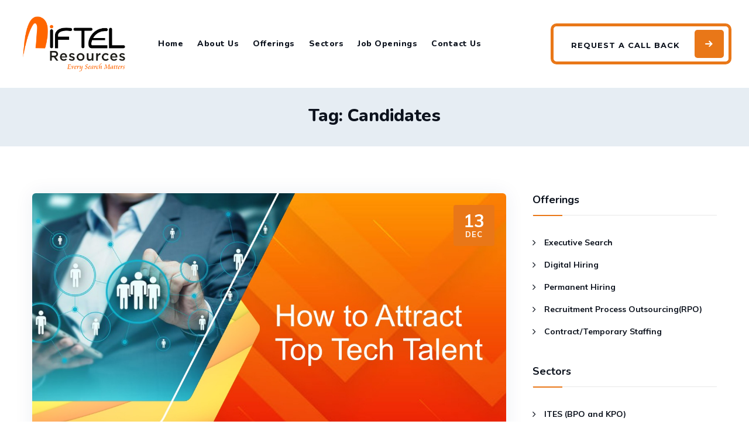

--- FILE ---
content_type: text/html; charset=UTF-8
request_url: https://www.niftelresources.com/blogs/tag/candidates/
body_size: 21964
content:
<!DOCTYPE html>
<html lang="en-US" prefix="og: https://ogp.me/ns#" class="no-js no-svg">
<head><meta charset="UTF-8"><script>if(navigator.userAgent.match(/MSIE|Internet Explorer/i)||navigator.userAgent.match(/Trident\/7\..*?rv:11/i)){var href=document.location.href;if(!href.match(/[?&]nowprocket/)){if(href.indexOf("?")==-1){if(href.indexOf("#")==-1){document.location.href=href+"?nowprocket=1"}else{document.location.href=href.replace("#","?nowprocket=1#")}}else{if(href.indexOf("#")==-1){document.location.href=href+"&nowprocket=1"}else{document.location.href=href.replace("#","&nowprocket=1#")}}}}</script><script>class RocketLazyLoadScripts{constructor(e){this.triggerEvents=e,this.eventOptions={passive:!0},this.userEventHandler=this.triggerListener.bind(this),this.delayedScripts={normal:[],async:[],defer:[]},this.allJQueries=[]}_addUserInteractionListener(e){this.triggerEvents.forEach((t=>window.addEventListener(t,e.userEventHandler,e.eventOptions)))}_removeUserInteractionListener(e){this.triggerEvents.forEach((t=>window.removeEventListener(t,e.userEventHandler,e.eventOptions)))}_interceptClicks(e){e.interceptedClicks=[],e.clickHandler=e._saveClicks.bind(e),window.addEventListener("click",e.clickHandler)}_saveClicks(e){this.interceptedClicks.push(e),e.target.matches('a[href="#"], a[href="#"] *')&&e.preventDefault()}_replayClicks(){window.removeEventListener("click",this.clickHandler),this.interceptedClicks.forEach((e=>{e.target.dispatchEvent(new MouseEvent("click",{view:e.view,bubbles:!0,cancelable:!0}))}))}triggerListener(){this._removeUserInteractionListener(this),"loading"===document.readyState?document.addEventListener("DOMContentLoaded",this._loadEverythingNow.bind(this)):this._loadEverythingNow()}async _loadEverythingNow(){this._delayEventListeners(),this._delayJQueryReady(this),this._handleDocumentWrite(),this._registerAllDelayedScripts(),this._preloadAllScripts(),await this._loadScriptsFromList(this.delayedScripts.normal),await this._loadScriptsFromList(this.delayedScripts.defer),await this._loadScriptsFromList(this.delayedScripts.async),await this._triggerDOMContentLoaded(),await this._triggerWindowLoad(),window.dispatchEvent(new Event("rocket-allScriptsLoaded")),this._replayClicks()}_registerAllDelayedScripts(){document.querySelectorAll("script[type=rocketlazyloadscript]").forEach((e=>{e.hasAttribute("src")?e.hasAttribute("async")&&!1!==e.async?this.delayedScripts.async.push(e):e.hasAttribute("defer")&&!1!==e.defer||"module"===e.getAttribute("data-rocket-type")?this.delayedScripts.defer.push(e):this.delayedScripts.normal.push(e):this.delayedScripts.normal.push(e)}))}async _transformScript(e){return await this._requestAnimFrame(),new Promise((t=>{const n=document.createElement("script");[...e.attributes].forEach((e=>{let t=e.nodeName;"type"!==t&&("data-rocket-type"===t&&(t="type"),n.setAttribute(t,e.nodeValue))})),e.hasAttribute("src")?(n.addEventListener("load",t),n.addEventListener("error",t)):(n.text=e.text,t()),e.parentNode.replaceChild(n,e)}))}async _loadScriptsFromList(e){const t=e.shift();return t?(await this._transformScript(t),this._loadScriptsFromList(e)):Promise.resolve()}_preloadAllScripts(){var e=document.createDocumentFragment();[...this.delayedScripts.normal,...this.delayedScripts.defer,...this.delayedScripts.async].forEach((t=>{const n=t.getAttribute("src");if(n){const t=document.createElement("link");t.href=n,t.rel="preload",t.as="script",e.appendChild(t)}})),document.head.appendChild(e)}_delayEventListeners(){let e={};function t(t,n){!function(t){function n(n){return e[t].eventsToRewrite.indexOf(n)>=0?"rocket-"+n:n}e[t]||(e[t]={originalFunctions:{add:t.addEventListener,remove:t.removeEventListener},eventsToRewrite:[]},t.addEventListener=function(){arguments[0]=n(arguments[0]),e[t].originalFunctions.add.apply(t,arguments)},t.removeEventListener=function(){arguments[0]=n(arguments[0]),e[t].originalFunctions.remove.apply(t,arguments)})}(t),e[t].eventsToRewrite.push(n)}function n(e,t){let n=e[t];Object.defineProperty(e,t,{get:()=>n||function(){},set(i){e["rocket"+t]=n=i}})}t(document,"DOMContentLoaded"),t(window,"DOMContentLoaded"),t(window,"load"),t(window,"pageshow"),t(document,"readystatechange"),n(document,"onreadystatechange"),n(window,"onload"),n(window,"onpageshow")}_delayJQueryReady(e){let t=window.jQuery;Object.defineProperty(window,"jQuery",{get:()=>t,set(n){if(n&&n.fn&&!e.allJQueries.includes(n)){n.fn.ready=n.fn.init.prototype.ready=function(t){e.domReadyFired?t.bind(document)(n):document.addEventListener("rocket-DOMContentLoaded",(()=>t.bind(document)(n)))};const t=n.fn.on;n.fn.on=n.fn.init.prototype.on=function(){if(this[0]===window){function e(e){return e.split(" ").map((e=>"load"===e||0===e.indexOf("load.")?"rocket-jquery-load":e)).join(" ")}"string"==typeof arguments[0]||arguments[0]instanceof String?arguments[0]=e(arguments[0]):"object"==typeof arguments[0]&&Object.keys(arguments[0]).forEach((t=>{delete Object.assign(arguments[0],{[e(t)]:arguments[0][t]})[t]}))}return t.apply(this,arguments),this},e.allJQueries.push(n)}t=n}})}async _triggerDOMContentLoaded(){this.domReadyFired=!0,await this._requestAnimFrame(),document.dispatchEvent(new Event("rocket-DOMContentLoaded")),await this._requestAnimFrame(),window.dispatchEvent(new Event("rocket-DOMContentLoaded")),await this._requestAnimFrame(),document.dispatchEvent(new Event("rocket-readystatechange")),await this._requestAnimFrame(),document.rocketonreadystatechange&&document.rocketonreadystatechange()}async _triggerWindowLoad(){await this._requestAnimFrame(),window.dispatchEvent(new Event("rocket-load")),await this._requestAnimFrame(),window.rocketonload&&window.rocketonload(),await this._requestAnimFrame(),this.allJQueries.forEach((e=>e(window).trigger("rocket-jquery-load"))),window.dispatchEvent(new Event("rocket-pageshow")),await this._requestAnimFrame(),window.rocketonpageshow&&window.rocketonpageshow()}_handleDocumentWrite(){const e=new Map;document.write=document.writeln=function(t){const n=document.currentScript,i=document.createRange(),r=n.parentElement;let a=e.get(n);void 0===a&&(a=n.nextSibling,e.set(n,a));const s=document.createDocumentFragment();i.setStart(s,0),s.appendChild(i.createContextualFragment(t)),r.insertBefore(s,a)}}async _requestAnimFrame(){return new Promise((e=>requestAnimationFrame(e)))}static run(){const e=new RocketLazyLoadScripts(["keydown","mousedown","mousemove","touchmove","touchstart","touchend","wheel"]);e._addUserInteractionListener(e),e._interceptClicks(e)}}RocketLazyLoadScripts.run();</script>

<meta name="viewport" content="width=device-width, initial-scale=1">
<link rel="profile" href="https://gmpg.org/xfn/11">
<!-- Global site tag (gtag.js) - Google Analytics -->
<script type="rocketlazyloadscript" async src="https://www.googletagmanager.com/gtag/js?id=UA-160028177-10"></script>
<script type="rocketlazyloadscript">
  window.dataLayer = window.dataLayer || [];
  function gtag(){dataLayer.push(arguments);}
  gtag('js', new Date());

  gtag('config', 'UA-160028177-10');
</script>
	<script type="application/ld+json">
{
  "@context": "https://schema.org/",
  "@type": "BreadcrumbList",
  "itemListElement": [{
    "@type": "ListItem",
    "position": 1,
    "name": "Home Page",
    "item": "https://www.niftelresources.com/"  
  },{
    "@type": "ListItem",
    "position": 2,
    "name": "About us",
    "item": "https://www.niftelresources.com/about-us/"  
  },{
    "@type": "ListItem",
    "position": 3,
    "name": "Permanent Staffing",
    "item": "https://www.niftelresources.com/offerings/permanent-staffing/"  
  },{
    "@type": "ListItem",
    "position": 4,
    "name": "Recruitment Process Outsourcing (RPO)",
    "item": "https://www.niftelresources.com/offerings/recruitment-process-outsourcing-rpo/"  
  },{
    "@type": "ListItem",
    "position": 5,
    "name": "Contract Temporary Staffing",
    "item": "https://www.niftelresources.com/offerings/contract-temporary-staffing/"  
  },{
    "@type": "ListItem",
    "position": 6,
    "name": "Digital Hiring",
    "item": "https://www.niftelresources.com/offerings/digital-hiring/"  
  },{
    "@type": "ListItem",
    "position": 7,
    "name": "Executive Search",
    "item": "https://www.niftelresources.com/offerings/executive-search/"  
  }]
}
</script>

<!-- Search Engine Optimization by Rank Math - https://rankmath.com/ -->
<title>Candidates - Niftel Resources Pvt. Ltd.</title><link rel="preload" as="style" href="https://fonts.googleapis.com/css?family=Muli%3A200%2C200italic%2C300%2C300italic%2C600%2C600italic%2C700%2C700italic%2C800%2C800italic%2C900%2C900italic%2Citalic%2Cregular%2C700%2Cregular%7CNunito%3Aregular%2C800%2C700%7CMontserrat%3A600%2C700%2C500%7CRubik%3Aregular%7COpen%20Sans%3A400%2C300%2C700&#038;display=swap" /><link rel="stylesheet" href="https://fonts.googleapis.com/css?family=Muli%3A200%2C200italic%2C300%2C300italic%2C600%2C600italic%2C700%2C700italic%2C800%2C800italic%2C900%2C900italic%2Citalic%2Cregular%2C700%2Cregular%7CNunito%3Aregular%2C800%2C700%7CMontserrat%3A600%2C700%2C500%7CRubik%3Aregular%7COpen%20Sans%3A400%2C300%2C700&#038;display=swap" media="print" onload="this.media='all'" /><noscript><link rel="stylesheet" href="https://fonts.googleapis.com/css?family=Muli%3A200%2C200italic%2C300%2C300italic%2C600%2C600italic%2C700%2C700italic%2C800%2C800italic%2C900%2C900italic%2Citalic%2Cregular%2C700%2Cregular%7CNunito%3Aregular%2C800%2C700%7CMontserrat%3A600%2C700%2C500%7CRubik%3Aregular%7COpen%20Sans%3A400%2C300%2C700&#038;display=swap" /></noscript><link rel="stylesheet" href="https://www.niftelresources.com/wp-content/cache/min/1/6dd568956996a9676ed078c4d36eaf22.css" media="all" data-minify="1" />
<meta name="robots" content="follow, noindex"/>
<meta property="og:locale" content="en_US" />
<meta property="og:type" content="article" />
<meta property="og:title" content="Candidates - Niftel Resources Pvt. Ltd." />
<meta property="og:url" content="https://www.niftelresources.com/blogs/tag/candidates/" />
<meta property="og:site_name" content="Niftel Resources Pvt. Ltd." />
<meta property="og:image" content="https://www.niftelresources.com/wp-content/uploads/2021/10/Temporary.jpg" />
<meta property="og:image:secure_url" content="https://www.niftelresources.com/wp-content/uploads/2021/10/Temporary.jpg" />
<meta property="og:image:width" content="2000" />
<meta property="og:image:height" content="1335" />
<meta property="og:image:alt" content="Job Updates" />
<meta property="og:image:type" content="image/jpeg" />
<meta name="twitter:card" content="summary_large_image" />
<meta name="twitter:title" content="Candidates - Niftel Resources Pvt. Ltd." />
<meta name="twitter:image" content="https://www.niftelresources.com/wp-content/uploads/2021/10/Temporary.jpg" />
<script type="application/ld+json" class="rank-math-schema">{"@context":"https://schema.org","@graph":[{"@type":"EmploymentAgency","@id":"https://www.niftelresources.com/#organization","name":"Niftel Resources Pvt. Ltd.","url":"https://www.niftelresources.com","logo":{"@type":"ImageObject","@id":"https://www.niftelresources.com/#logo","url":"https://www.niftelresources.com/wp-content/uploads/2021/10/WhatsApp-Image-2021-10-29-at-5.34.12-PM-1.jpeg","contentUrl":"https://www.niftelresources.com/wp-content/uploads/2021/10/WhatsApp-Image-2021-10-29-at-5.34.12-PM-1.jpeg","caption":"Niftel Resources Pvt. Ltd.","inLanguage":"en-US","width":"1280","height":"1280"},"openingHours":["Monday,Tuesday,Wednesday,Thursday,Friday,Saturday,Sunday 09:00-17:00"],"image":{"@id":"https://www.niftelresources.com/#logo"}},{"@type":"WebSite","@id":"https://www.niftelresources.com/#website","url":"https://www.niftelresources.com","name":"Niftel Resources Pvt. Ltd.","publisher":{"@id":"https://www.niftelresources.com/#organization"},"inLanguage":"en-US"},{"@type":"CollectionPage","@id":"https://www.niftelresources.com/blogs/tag/candidates/#webpage","url":"https://www.niftelresources.com/blogs/tag/candidates/","name":"Candidates - Niftel Resources Pvt. Ltd.","isPartOf":{"@id":"https://www.niftelresources.com/#website"},"inLanguage":"en-US"}]}</script>
<!-- /Rank Math WordPress SEO plugin -->

<link rel='dns-prefetch' href='//fonts.googleapis.com' />
<link href='https://fonts.gstatic.com' crossorigin rel='preconnect' />
<link rel="alternate" type="application/rss+xml" title="Niftel Resources Pvt. Ltd. &raquo; Feed" href="https://www.niftelresources.com/feed/" />
<link rel="alternate" type="application/rss+xml" title="Niftel Resources Pvt. Ltd. &raquo; Comments Feed" href="https://www.niftelresources.com/comments/feed/" />
<link rel="alternate" type="application/rss+xml" title="Niftel Resources Pvt. Ltd. &raquo; Candidates Tag Feed" href="https://www.niftelresources.com/blogs/tag/candidates/feed/" />
<style id='wp-img-auto-sizes-contain-inline-css'>
img:is([sizes=auto i],[sizes^="auto," i]){contain-intrinsic-size:3000px 1500px}
/*# sourceURL=wp-img-auto-sizes-contain-inline-css */
</style>
<style id='wp-emoji-styles-inline-css'>

	img.wp-smiley, img.emoji {
		display: inline !important;
		border: none !important;
		box-shadow: none !important;
		height: 1em !important;
		width: 1em !important;
		margin: 0 0.07em !important;
		vertical-align: -0.1em !important;
		background: none !important;
		padding: 0 !important;
	}
/*# sourceURL=wp-emoji-styles-inline-css */
</style>

<style id='wp-block-archives-inline-css'>
.wp-block-archives{box-sizing:border-box}.wp-block-archives-dropdown label{display:block}
/*# sourceURL=https://www.niftelresources.com/wp-includes/blocks/archives/style.min.css */
</style>
<style id='wp-block-heading-inline-css'>
h1:where(.wp-block-heading).has-background,h2:where(.wp-block-heading).has-background,h3:where(.wp-block-heading).has-background,h4:where(.wp-block-heading).has-background,h5:where(.wp-block-heading).has-background,h6:where(.wp-block-heading).has-background{padding:1.25em 2.375em}h1.has-text-align-left[style*=writing-mode]:where([style*=vertical-lr]),h1.has-text-align-right[style*=writing-mode]:where([style*=vertical-rl]),h2.has-text-align-left[style*=writing-mode]:where([style*=vertical-lr]),h2.has-text-align-right[style*=writing-mode]:where([style*=vertical-rl]),h3.has-text-align-left[style*=writing-mode]:where([style*=vertical-lr]),h3.has-text-align-right[style*=writing-mode]:where([style*=vertical-rl]),h4.has-text-align-left[style*=writing-mode]:where([style*=vertical-lr]),h4.has-text-align-right[style*=writing-mode]:where([style*=vertical-rl]),h5.has-text-align-left[style*=writing-mode]:where([style*=vertical-lr]),h5.has-text-align-right[style*=writing-mode]:where([style*=vertical-rl]),h6.has-text-align-left[style*=writing-mode]:where([style*=vertical-lr]),h6.has-text-align-right[style*=writing-mode]:where([style*=vertical-rl]){rotate:180deg}
/*# sourceURL=https://www.niftelresources.com/wp-includes/blocks/heading/style.min.css */
</style>
<style id='wp-block-image-inline-css'>
.wp-block-image>a,.wp-block-image>figure>a{display:inline-block}.wp-block-image img{box-sizing:border-box;height:auto;max-width:100%;vertical-align:bottom}@media not (prefers-reduced-motion){.wp-block-image img.hide{visibility:hidden}.wp-block-image img.show{animation:show-content-image .4s}}.wp-block-image[style*=border-radius] img,.wp-block-image[style*=border-radius]>a{border-radius:inherit}.wp-block-image.has-custom-border img{box-sizing:border-box}.wp-block-image.aligncenter{text-align:center}.wp-block-image.alignfull>a,.wp-block-image.alignwide>a{width:100%}.wp-block-image.alignfull img,.wp-block-image.alignwide img{height:auto;width:100%}.wp-block-image .aligncenter,.wp-block-image .alignleft,.wp-block-image .alignright,.wp-block-image.aligncenter,.wp-block-image.alignleft,.wp-block-image.alignright{display:table}.wp-block-image .aligncenter>figcaption,.wp-block-image .alignleft>figcaption,.wp-block-image .alignright>figcaption,.wp-block-image.aligncenter>figcaption,.wp-block-image.alignleft>figcaption,.wp-block-image.alignright>figcaption{caption-side:bottom;display:table-caption}.wp-block-image .alignleft{float:left;margin:.5em 1em .5em 0}.wp-block-image .alignright{float:right;margin:.5em 0 .5em 1em}.wp-block-image .aligncenter{margin-left:auto;margin-right:auto}.wp-block-image :where(figcaption){margin-bottom:1em;margin-top:.5em}.wp-block-image.is-style-circle-mask img{border-radius:9999px}@supports ((-webkit-mask-image:none) or (mask-image:none)) or (-webkit-mask-image:none){.wp-block-image.is-style-circle-mask img{border-radius:0;-webkit-mask-image:url('data:image/svg+xml;utf8,<svg viewBox="0 0 100 100" xmlns="http://www.w3.org/2000/svg"><circle cx="50" cy="50" r="50"/></svg>');mask-image:url('data:image/svg+xml;utf8,<svg viewBox="0 0 100 100" xmlns="http://www.w3.org/2000/svg"><circle cx="50" cy="50" r="50"/></svg>');mask-mode:alpha;-webkit-mask-position:center;mask-position:center;-webkit-mask-repeat:no-repeat;mask-repeat:no-repeat;-webkit-mask-size:contain;mask-size:contain}}:root :where(.wp-block-image.is-style-rounded img,.wp-block-image .is-style-rounded img){border-radius:9999px}.wp-block-image figure{margin:0}.wp-lightbox-container{display:flex;flex-direction:column;position:relative}.wp-lightbox-container img{cursor:zoom-in}.wp-lightbox-container img:hover+button{opacity:1}.wp-lightbox-container button{align-items:center;backdrop-filter:blur(16px) saturate(180%);background-color:#5a5a5a40;border:none;border-radius:4px;cursor:zoom-in;display:flex;height:20px;justify-content:center;opacity:0;padding:0;position:absolute;right:16px;text-align:center;top:16px;width:20px;z-index:100}@media not (prefers-reduced-motion){.wp-lightbox-container button{transition:opacity .2s ease}}.wp-lightbox-container button:focus-visible{outline:3px auto #5a5a5a40;outline:3px auto -webkit-focus-ring-color;outline-offset:3px}.wp-lightbox-container button:hover{cursor:pointer;opacity:1}.wp-lightbox-container button:focus{opacity:1}.wp-lightbox-container button:focus,.wp-lightbox-container button:hover,.wp-lightbox-container button:not(:hover):not(:active):not(.has-background){background-color:#5a5a5a40;border:none}.wp-lightbox-overlay{box-sizing:border-box;cursor:zoom-out;height:100vh;left:0;overflow:hidden;position:fixed;top:0;visibility:hidden;width:100%;z-index:100000}.wp-lightbox-overlay .close-button{align-items:center;cursor:pointer;display:flex;justify-content:center;min-height:40px;min-width:40px;padding:0;position:absolute;right:calc(env(safe-area-inset-right) + 16px);top:calc(env(safe-area-inset-top) + 16px);z-index:5000000}.wp-lightbox-overlay .close-button:focus,.wp-lightbox-overlay .close-button:hover,.wp-lightbox-overlay .close-button:not(:hover):not(:active):not(.has-background){background:none;border:none}.wp-lightbox-overlay .lightbox-image-container{height:var(--wp--lightbox-container-height);left:50%;overflow:hidden;position:absolute;top:50%;transform:translate(-50%,-50%);transform-origin:top left;width:var(--wp--lightbox-container-width);z-index:9999999999}.wp-lightbox-overlay .wp-block-image{align-items:center;box-sizing:border-box;display:flex;height:100%;justify-content:center;margin:0;position:relative;transform-origin:0 0;width:100%;z-index:3000000}.wp-lightbox-overlay .wp-block-image img{height:var(--wp--lightbox-image-height);min-height:var(--wp--lightbox-image-height);min-width:var(--wp--lightbox-image-width);width:var(--wp--lightbox-image-width)}.wp-lightbox-overlay .wp-block-image figcaption{display:none}.wp-lightbox-overlay button{background:none;border:none}.wp-lightbox-overlay .scrim{background-color:#fff;height:100%;opacity:.9;position:absolute;width:100%;z-index:2000000}.wp-lightbox-overlay.active{visibility:visible}@media not (prefers-reduced-motion){.wp-lightbox-overlay.active{animation:turn-on-visibility .25s both}.wp-lightbox-overlay.active img{animation:turn-on-visibility .35s both}.wp-lightbox-overlay.show-closing-animation:not(.active){animation:turn-off-visibility .35s both}.wp-lightbox-overlay.show-closing-animation:not(.active) img{animation:turn-off-visibility .25s both}.wp-lightbox-overlay.zoom.active{animation:none;opacity:1;visibility:visible}.wp-lightbox-overlay.zoom.active .lightbox-image-container{animation:lightbox-zoom-in .4s}.wp-lightbox-overlay.zoom.active .lightbox-image-container img{animation:none}.wp-lightbox-overlay.zoom.active .scrim{animation:turn-on-visibility .4s forwards}.wp-lightbox-overlay.zoom.show-closing-animation:not(.active){animation:none}.wp-lightbox-overlay.zoom.show-closing-animation:not(.active) .lightbox-image-container{animation:lightbox-zoom-out .4s}.wp-lightbox-overlay.zoom.show-closing-animation:not(.active) .lightbox-image-container img{animation:none}.wp-lightbox-overlay.zoom.show-closing-animation:not(.active) .scrim{animation:turn-off-visibility .4s forwards}}@keyframes show-content-image{0%{visibility:hidden}99%{visibility:hidden}to{visibility:visible}}@keyframes turn-on-visibility{0%{opacity:0}to{opacity:1}}@keyframes turn-off-visibility{0%{opacity:1;visibility:visible}99%{opacity:0;visibility:visible}to{opacity:0;visibility:hidden}}@keyframes lightbox-zoom-in{0%{transform:translate(calc((-100vw + var(--wp--lightbox-scrollbar-width))/2 + var(--wp--lightbox-initial-left-position)),calc(-50vh + var(--wp--lightbox-initial-top-position))) scale(var(--wp--lightbox-scale))}to{transform:translate(-50%,-50%) scale(1)}}@keyframes lightbox-zoom-out{0%{transform:translate(-50%,-50%) scale(1);visibility:visible}99%{visibility:visible}to{transform:translate(calc((-100vw + var(--wp--lightbox-scrollbar-width))/2 + var(--wp--lightbox-initial-left-position)),calc(-50vh + var(--wp--lightbox-initial-top-position))) scale(var(--wp--lightbox-scale));visibility:hidden}}
/*# sourceURL=https://www.niftelresources.com/wp-includes/blocks/image/style.min.css */
</style>
<style id='wp-block-paragraph-inline-css'>
.is-small-text{font-size:.875em}.is-regular-text{font-size:1em}.is-large-text{font-size:2.25em}.is-larger-text{font-size:3em}.has-drop-cap:not(:focus):first-letter{float:left;font-size:8.4em;font-style:normal;font-weight:100;line-height:.68;margin:.05em .1em 0 0;text-transform:uppercase}body.rtl .has-drop-cap:not(:focus):first-letter{float:none;margin-left:.1em}p.has-drop-cap.has-background{overflow:hidden}:root :where(p.has-background){padding:1.25em 2.375em}:where(p.has-text-color:not(.has-link-color)) a{color:inherit}p.has-text-align-left[style*="writing-mode:vertical-lr"],p.has-text-align-right[style*="writing-mode:vertical-rl"]{rotate:180deg}
/*# sourceURL=https://www.niftelresources.com/wp-includes/blocks/paragraph/style.min.css */
</style>
<style id='wp-block-social-links-inline-css'>
.wp-block-social-links{background:none;box-sizing:border-box;margin-left:0;padding-left:0;padding-right:0;text-indent:0}.wp-block-social-links .wp-social-link a,.wp-block-social-links .wp-social-link a:hover{border-bottom:0;box-shadow:none;text-decoration:none}.wp-block-social-links .wp-social-link svg{height:1em;width:1em}.wp-block-social-links .wp-social-link span:not(.screen-reader-text){font-size:.65em;margin-left:.5em;margin-right:.5em}.wp-block-social-links.has-small-icon-size{font-size:16px}.wp-block-social-links,.wp-block-social-links.has-normal-icon-size{font-size:24px}.wp-block-social-links.has-large-icon-size{font-size:36px}.wp-block-social-links.has-huge-icon-size{font-size:48px}.wp-block-social-links.aligncenter{display:flex;justify-content:center}.wp-block-social-links.alignright{justify-content:flex-end}.wp-block-social-link{border-radius:9999px;display:block}@media not (prefers-reduced-motion){.wp-block-social-link{transition:transform .1s ease}}.wp-block-social-link{height:auto}.wp-block-social-link a{align-items:center;display:flex;line-height:0}.wp-block-social-link:hover{transform:scale(1.1)}.wp-block-social-links .wp-block-social-link.wp-social-link{display:inline-block;margin:0;padding:0}.wp-block-social-links .wp-block-social-link.wp-social-link .wp-block-social-link-anchor,.wp-block-social-links .wp-block-social-link.wp-social-link .wp-block-social-link-anchor svg,.wp-block-social-links .wp-block-social-link.wp-social-link .wp-block-social-link-anchor:active,.wp-block-social-links .wp-block-social-link.wp-social-link .wp-block-social-link-anchor:hover,.wp-block-social-links .wp-block-social-link.wp-social-link .wp-block-social-link-anchor:visited{color:currentColor;fill:currentColor}:where(.wp-block-social-links:not(.is-style-logos-only)) .wp-social-link{background-color:#f0f0f0;color:#444}:where(.wp-block-social-links:not(.is-style-logos-only)) .wp-social-link-amazon{background-color:#f90;color:#fff}:where(.wp-block-social-links:not(.is-style-logos-only)) .wp-social-link-bandcamp{background-color:#1ea0c3;color:#fff}:where(.wp-block-social-links:not(.is-style-logos-only)) .wp-social-link-behance{background-color:#0757fe;color:#fff}:where(.wp-block-social-links:not(.is-style-logos-only)) .wp-social-link-bluesky{background-color:#0a7aff;color:#fff}:where(.wp-block-social-links:not(.is-style-logos-only)) .wp-social-link-codepen{background-color:#1e1f26;color:#fff}:where(.wp-block-social-links:not(.is-style-logos-only)) .wp-social-link-deviantart{background-color:#02e49b;color:#fff}:where(.wp-block-social-links:not(.is-style-logos-only)) .wp-social-link-discord{background-color:#5865f2;color:#fff}:where(.wp-block-social-links:not(.is-style-logos-only)) .wp-social-link-dribbble{background-color:#e94c89;color:#fff}:where(.wp-block-social-links:not(.is-style-logos-only)) .wp-social-link-dropbox{background-color:#4280ff;color:#fff}:where(.wp-block-social-links:not(.is-style-logos-only)) .wp-social-link-etsy{background-color:#f45800;color:#fff}:where(.wp-block-social-links:not(.is-style-logos-only)) .wp-social-link-facebook{background-color:#0866ff;color:#fff}:where(.wp-block-social-links:not(.is-style-logos-only)) .wp-social-link-fivehundredpx{background-color:#000;color:#fff}:where(.wp-block-social-links:not(.is-style-logos-only)) .wp-social-link-flickr{background-color:#0461dd;color:#fff}:where(.wp-block-social-links:not(.is-style-logos-only)) .wp-social-link-foursquare{background-color:#e65678;color:#fff}:where(.wp-block-social-links:not(.is-style-logos-only)) .wp-social-link-github{background-color:#24292d;color:#fff}:where(.wp-block-social-links:not(.is-style-logos-only)) .wp-social-link-goodreads{background-color:#eceadd;color:#382110}:where(.wp-block-social-links:not(.is-style-logos-only)) .wp-social-link-google{background-color:#ea4434;color:#fff}:where(.wp-block-social-links:not(.is-style-logos-only)) .wp-social-link-gravatar{background-color:#1d4fc4;color:#fff}:where(.wp-block-social-links:not(.is-style-logos-only)) .wp-social-link-instagram{background-color:#f00075;color:#fff}:where(.wp-block-social-links:not(.is-style-logos-only)) .wp-social-link-lastfm{background-color:#e21b24;color:#fff}:where(.wp-block-social-links:not(.is-style-logos-only)) .wp-social-link-linkedin{background-color:#0d66c2;color:#fff}:where(.wp-block-social-links:not(.is-style-logos-only)) .wp-social-link-mastodon{background-color:#3288d4;color:#fff}:where(.wp-block-social-links:not(.is-style-logos-only)) .wp-social-link-medium{background-color:#000;color:#fff}:where(.wp-block-social-links:not(.is-style-logos-only)) .wp-social-link-meetup{background-color:#f6405f;color:#fff}:where(.wp-block-social-links:not(.is-style-logos-only)) .wp-social-link-patreon{background-color:#000;color:#fff}:where(.wp-block-social-links:not(.is-style-logos-only)) .wp-social-link-pinterest{background-color:#e60122;color:#fff}:where(.wp-block-social-links:not(.is-style-logos-only)) .wp-social-link-pocket{background-color:#ef4155;color:#fff}:where(.wp-block-social-links:not(.is-style-logos-only)) .wp-social-link-reddit{background-color:#ff4500;color:#fff}:where(.wp-block-social-links:not(.is-style-logos-only)) .wp-social-link-skype{background-color:#0478d7;color:#fff}:where(.wp-block-social-links:not(.is-style-logos-only)) .wp-social-link-snapchat{background-color:#fefc00;color:#fff;stroke:#000}:where(.wp-block-social-links:not(.is-style-logos-only)) .wp-social-link-soundcloud{background-color:#ff5600;color:#fff}:where(.wp-block-social-links:not(.is-style-logos-only)) .wp-social-link-spotify{background-color:#1bd760;color:#fff}:where(.wp-block-social-links:not(.is-style-logos-only)) .wp-social-link-telegram{background-color:#2aabee;color:#fff}:where(.wp-block-social-links:not(.is-style-logos-only)) .wp-social-link-threads{background-color:#000;color:#fff}:where(.wp-block-social-links:not(.is-style-logos-only)) .wp-social-link-tiktok{background-color:#000;color:#fff}:where(.wp-block-social-links:not(.is-style-logos-only)) .wp-social-link-tumblr{background-color:#011835;color:#fff}:where(.wp-block-social-links:not(.is-style-logos-only)) .wp-social-link-twitch{background-color:#6440a4;color:#fff}:where(.wp-block-social-links:not(.is-style-logos-only)) .wp-social-link-twitter{background-color:#1da1f2;color:#fff}:where(.wp-block-social-links:not(.is-style-logos-only)) .wp-social-link-vimeo{background-color:#1eb7ea;color:#fff}:where(.wp-block-social-links:not(.is-style-logos-only)) .wp-social-link-vk{background-color:#4680c2;color:#fff}:where(.wp-block-social-links:not(.is-style-logos-only)) .wp-social-link-wordpress{background-color:#3499cd;color:#fff}:where(.wp-block-social-links:not(.is-style-logos-only)) .wp-social-link-whatsapp{background-color:#25d366;color:#fff}:where(.wp-block-social-links:not(.is-style-logos-only)) .wp-social-link-x{background-color:#000;color:#fff}:where(.wp-block-social-links:not(.is-style-logos-only)) .wp-social-link-yelp{background-color:#d32422;color:#fff}:where(.wp-block-social-links:not(.is-style-logos-only)) .wp-social-link-youtube{background-color:red;color:#fff}:where(.wp-block-social-links.is-style-logos-only) .wp-social-link{background:none}:where(.wp-block-social-links.is-style-logos-only) .wp-social-link svg{height:1.25em;width:1.25em}:where(.wp-block-social-links.is-style-logos-only) .wp-social-link-amazon{color:#f90}:where(.wp-block-social-links.is-style-logos-only) .wp-social-link-bandcamp{color:#1ea0c3}:where(.wp-block-social-links.is-style-logos-only) .wp-social-link-behance{color:#0757fe}:where(.wp-block-social-links.is-style-logos-only) .wp-social-link-bluesky{color:#0a7aff}:where(.wp-block-social-links.is-style-logos-only) .wp-social-link-codepen{color:#1e1f26}:where(.wp-block-social-links.is-style-logos-only) .wp-social-link-deviantart{color:#02e49b}:where(.wp-block-social-links.is-style-logos-only) .wp-social-link-discord{color:#5865f2}:where(.wp-block-social-links.is-style-logos-only) .wp-social-link-dribbble{color:#e94c89}:where(.wp-block-social-links.is-style-logos-only) .wp-social-link-dropbox{color:#4280ff}:where(.wp-block-social-links.is-style-logos-only) .wp-social-link-etsy{color:#f45800}:where(.wp-block-social-links.is-style-logos-only) .wp-social-link-facebook{color:#0866ff}:where(.wp-block-social-links.is-style-logos-only) .wp-social-link-fivehundredpx{color:#000}:where(.wp-block-social-links.is-style-logos-only) .wp-social-link-flickr{color:#0461dd}:where(.wp-block-social-links.is-style-logos-only) .wp-social-link-foursquare{color:#e65678}:where(.wp-block-social-links.is-style-logos-only) .wp-social-link-github{color:#24292d}:where(.wp-block-social-links.is-style-logos-only) .wp-social-link-goodreads{color:#382110}:where(.wp-block-social-links.is-style-logos-only) .wp-social-link-google{color:#ea4434}:where(.wp-block-social-links.is-style-logos-only) .wp-social-link-gravatar{color:#1d4fc4}:where(.wp-block-social-links.is-style-logos-only) .wp-social-link-instagram{color:#f00075}:where(.wp-block-social-links.is-style-logos-only) .wp-social-link-lastfm{color:#e21b24}:where(.wp-block-social-links.is-style-logos-only) .wp-social-link-linkedin{color:#0d66c2}:where(.wp-block-social-links.is-style-logos-only) .wp-social-link-mastodon{color:#3288d4}:where(.wp-block-social-links.is-style-logos-only) .wp-social-link-medium{color:#000}:where(.wp-block-social-links.is-style-logos-only) .wp-social-link-meetup{color:#f6405f}:where(.wp-block-social-links.is-style-logos-only) .wp-social-link-patreon{color:#000}:where(.wp-block-social-links.is-style-logos-only) .wp-social-link-pinterest{color:#e60122}:where(.wp-block-social-links.is-style-logos-only) .wp-social-link-pocket{color:#ef4155}:where(.wp-block-social-links.is-style-logos-only) .wp-social-link-reddit{color:#ff4500}:where(.wp-block-social-links.is-style-logos-only) .wp-social-link-skype{color:#0478d7}:where(.wp-block-social-links.is-style-logos-only) .wp-social-link-snapchat{color:#fff;stroke:#000}:where(.wp-block-social-links.is-style-logos-only) .wp-social-link-soundcloud{color:#ff5600}:where(.wp-block-social-links.is-style-logos-only) .wp-social-link-spotify{color:#1bd760}:where(.wp-block-social-links.is-style-logos-only) .wp-social-link-telegram{color:#2aabee}:where(.wp-block-social-links.is-style-logos-only) .wp-social-link-threads{color:#000}:where(.wp-block-social-links.is-style-logos-only) .wp-social-link-tiktok{color:#000}:where(.wp-block-social-links.is-style-logos-only) .wp-social-link-tumblr{color:#011835}:where(.wp-block-social-links.is-style-logos-only) .wp-social-link-twitch{color:#6440a4}:where(.wp-block-social-links.is-style-logos-only) .wp-social-link-twitter{color:#1da1f2}:where(.wp-block-social-links.is-style-logos-only) .wp-social-link-vimeo{color:#1eb7ea}:where(.wp-block-social-links.is-style-logos-only) .wp-social-link-vk{color:#4680c2}:where(.wp-block-social-links.is-style-logos-only) .wp-social-link-whatsapp{color:#25d366}:where(.wp-block-social-links.is-style-logos-only) .wp-social-link-wordpress{color:#3499cd}:where(.wp-block-social-links.is-style-logos-only) .wp-social-link-x{color:#000}:where(.wp-block-social-links.is-style-logos-only) .wp-social-link-yelp{color:#d32422}:where(.wp-block-social-links.is-style-logos-only) .wp-social-link-youtube{color:red}.wp-block-social-links.is-style-pill-shape .wp-social-link{width:auto}:root :where(.wp-block-social-links .wp-social-link a){padding:.25em}:root :where(.wp-block-social-links.is-style-logos-only .wp-social-link a){padding:0}:root :where(.wp-block-social-links.is-style-pill-shape .wp-social-link a){padding-left:.6666666667em;padding-right:.6666666667em}.wp-block-social-links:not(.has-icon-color):not(.has-icon-background-color) .wp-social-link-snapchat .wp-block-social-link-label{color:#000}
/*# sourceURL=https://www.niftelresources.com/wp-includes/blocks/social-links/style.min.css */
</style>
<style id='global-styles-inline-css'>
:root{--wp--preset--aspect-ratio--square: 1;--wp--preset--aspect-ratio--4-3: 4/3;--wp--preset--aspect-ratio--3-4: 3/4;--wp--preset--aspect-ratio--3-2: 3/2;--wp--preset--aspect-ratio--2-3: 2/3;--wp--preset--aspect-ratio--16-9: 16/9;--wp--preset--aspect-ratio--9-16: 9/16;--wp--preset--color--black: #000000;--wp--preset--color--cyan-bluish-gray: #abb8c3;--wp--preset--color--white: #ffffff;--wp--preset--color--pale-pink: #f78da7;--wp--preset--color--vivid-red: #cf2e2e;--wp--preset--color--luminous-vivid-orange: #ff6900;--wp--preset--color--luminous-vivid-amber: #fcb900;--wp--preset--color--light-green-cyan: #7bdcb5;--wp--preset--color--vivid-green-cyan: #00d084;--wp--preset--color--pale-cyan-blue: #8ed1fc;--wp--preset--color--vivid-cyan-blue: #0693e3;--wp--preset--color--vivid-purple: #9b51e0;--wp--preset--gradient--vivid-cyan-blue-to-vivid-purple: linear-gradient(135deg,rgb(6,147,227) 0%,rgb(155,81,224) 100%);--wp--preset--gradient--light-green-cyan-to-vivid-green-cyan: linear-gradient(135deg,rgb(122,220,180) 0%,rgb(0,208,130) 100%);--wp--preset--gradient--luminous-vivid-amber-to-luminous-vivid-orange: linear-gradient(135deg,rgb(252,185,0) 0%,rgb(255,105,0) 100%);--wp--preset--gradient--luminous-vivid-orange-to-vivid-red: linear-gradient(135deg,rgb(255,105,0) 0%,rgb(207,46,46) 100%);--wp--preset--gradient--very-light-gray-to-cyan-bluish-gray: linear-gradient(135deg,rgb(238,238,238) 0%,rgb(169,184,195) 100%);--wp--preset--gradient--cool-to-warm-spectrum: linear-gradient(135deg,rgb(74,234,220) 0%,rgb(151,120,209) 20%,rgb(207,42,186) 40%,rgb(238,44,130) 60%,rgb(251,105,98) 80%,rgb(254,248,76) 100%);--wp--preset--gradient--blush-light-purple: linear-gradient(135deg,rgb(255,206,236) 0%,rgb(152,150,240) 100%);--wp--preset--gradient--blush-bordeaux: linear-gradient(135deg,rgb(254,205,165) 0%,rgb(254,45,45) 50%,rgb(107,0,62) 100%);--wp--preset--gradient--luminous-dusk: linear-gradient(135deg,rgb(255,203,112) 0%,rgb(199,81,192) 50%,rgb(65,88,208) 100%);--wp--preset--gradient--pale-ocean: linear-gradient(135deg,rgb(255,245,203) 0%,rgb(182,227,212) 50%,rgb(51,167,181) 100%);--wp--preset--gradient--electric-grass: linear-gradient(135deg,rgb(202,248,128) 0%,rgb(113,206,126) 100%);--wp--preset--gradient--midnight: linear-gradient(135deg,rgb(2,3,129) 0%,rgb(40,116,252) 100%);--wp--preset--font-size--small: 13px;--wp--preset--font-size--medium: 20px;--wp--preset--font-size--large: 36px;--wp--preset--font-size--x-large: 42px;--wp--preset--spacing--20: 0.44rem;--wp--preset--spacing--30: 0.67rem;--wp--preset--spacing--40: 1rem;--wp--preset--spacing--50: 1.5rem;--wp--preset--spacing--60: 2.25rem;--wp--preset--spacing--70: 3.38rem;--wp--preset--spacing--80: 5.06rem;--wp--preset--shadow--natural: 6px 6px 9px rgba(0, 0, 0, 0.2);--wp--preset--shadow--deep: 12px 12px 50px rgba(0, 0, 0, 0.4);--wp--preset--shadow--sharp: 6px 6px 0px rgba(0, 0, 0, 0.2);--wp--preset--shadow--outlined: 6px 6px 0px -3px rgb(255, 255, 255), 6px 6px rgb(0, 0, 0);--wp--preset--shadow--crisp: 6px 6px 0px rgb(0, 0, 0);}:where(.is-layout-flex){gap: 0.5em;}:where(.is-layout-grid){gap: 0.5em;}body .is-layout-flex{display: flex;}.is-layout-flex{flex-wrap: wrap;align-items: center;}.is-layout-flex > :is(*, div){margin: 0;}body .is-layout-grid{display: grid;}.is-layout-grid > :is(*, div){margin: 0;}:where(.wp-block-columns.is-layout-flex){gap: 2em;}:where(.wp-block-columns.is-layout-grid){gap: 2em;}:where(.wp-block-post-template.is-layout-flex){gap: 1.25em;}:where(.wp-block-post-template.is-layout-grid){gap: 1.25em;}.has-black-color{color: var(--wp--preset--color--black) !important;}.has-cyan-bluish-gray-color{color: var(--wp--preset--color--cyan-bluish-gray) !important;}.has-white-color{color: var(--wp--preset--color--white) !important;}.has-pale-pink-color{color: var(--wp--preset--color--pale-pink) !important;}.has-vivid-red-color{color: var(--wp--preset--color--vivid-red) !important;}.has-luminous-vivid-orange-color{color: var(--wp--preset--color--luminous-vivid-orange) !important;}.has-luminous-vivid-amber-color{color: var(--wp--preset--color--luminous-vivid-amber) !important;}.has-light-green-cyan-color{color: var(--wp--preset--color--light-green-cyan) !important;}.has-vivid-green-cyan-color{color: var(--wp--preset--color--vivid-green-cyan) !important;}.has-pale-cyan-blue-color{color: var(--wp--preset--color--pale-cyan-blue) !important;}.has-vivid-cyan-blue-color{color: var(--wp--preset--color--vivid-cyan-blue) !important;}.has-vivid-purple-color{color: var(--wp--preset--color--vivid-purple) !important;}.has-black-background-color{background-color: var(--wp--preset--color--black) !important;}.has-cyan-bluish-gray-background-color{background-color: var(--wp--preset--color--cyan-bluish-gray) !important;}.has-white-background-color{background-color: var(--wp--preset--color--white) !important;}.has-pale-pink-background-color{background-color: var(--wp--preset--color--pale-pink) !important;}.has-vivid-red-background-color{background-color: var(--wp--preset--color--vivid-red) !important;}.has-luminous-vivid-orange-background-color{background-color: var(--wp--preset--color--luminous-vivid-orange) !important;}.has-luminous-vivid-amber-background-color{background-color: var(--wp--preset--color--luminous-vivid-amber) !important;}.has-light-green-cyan-background-color{background-color: var(--wp--preset--color--light-green-cyan) !important;}.has-vivid-green-cyan-background-color{background-color: var(--wp--preset--color--vivid-green-cyan) !important;}.has-pale-cyan-blue-background-color{background-color: var(--wp--preset--color--pale-cyan-blue) !important;}.has-vivid-cyan-blue-background-color{background-color: var(--wp--preset--color--vivid-cyan-blue) !important;}.has-vivid-purple-background-color{background-color: var(--wp--preset--color--vivid-purple) !important;}.has-black-border-color{border-color: var(--wp--preset--color--black) !important;}.has-cyan-bluish-gray-border-color{border-color: var(--wp--preset--color--cyan-bluish-gray) !important;}.has-white-border-color{border-color: var(--wp--preset--color--white) !important;}.has-pale-pink-border-color{border-color: var(--wp--preset--color--pale-pink) !important;}.has-vivid-red-border-color{border-color: var(--wp--preset--color--vivid-red) !important;}.has-luminous-vivid-orange-border-color{border-color: var(--wp--preset--color--luminous-vivid-orange) !important;}.has-luminous-vivid-amber-border-color{border-color: var(--wp--preset--color--luminous-vivid-amber) !important;}.has-light-green-cyan-border-color{border-color: var(--wp--preset--color--light-green-cyan) !important;}.has-vivid-green-cyan-border-color{border-color: var(--wp--preset--color--vivid-green-cyan) !important;}.has-pale-cyan-blue-border-color{border-color: var(--wp--preset--color--pale-cyan-blue) !important;}.has-vivid-cyan-blue-border-color{border-color: var(--wp--preset--color--vivid-cyan-blue) !important;}.has-vivid-purple-border-color{border-color: var(--wp--preset--color--vivid-purple) !important;}.has-vivid-cyan-blue-to-vivid-purple-gradient-background{background: var(--wp--preset--gradient--vivid-cyan-blue-to-vivid-purple) !important;}.has-light-green-cyan-to-vivid-green-cyan-gradient-background{background: var(--wp--preset--gradient--light-green-cyan-to-vivid-green-cyan) !important;}.has-luminous-vivid-amber-to-luminous-vivid-orange-gradient-background{background: var(--wp--preset--gradient--luminous-vivid-amber-to-luminous-vivid-orange) !important;}.has-luminous-vivid-orange-to-vivid-red-gradient-background{background: var(--wp--preset--gradient--luminous-vivid-orange-to-vivid-red) !important;}.has-very-light-gray-to-cyan-bluish-gray-gradient-background{background: var(--wp--preset--gradient--very-light-gray-to-cyan-bluish-gray) !important;}.has-cool-to-warm-spectrum-gradient-background{background: var(--wp--preset--gradient--cool-to-warm-spectrum) !important;}.has-blush-light-purple-gradient-background{background: var(--wp--preset--gradient--blush-light-purple) !important;}.has-blush-bordeaux-gradient-background{background: var(--wp--preset--gradient--blush-bordeaux) !important;}.has-luminous-dusk-gradient-background{background: var(--wp--preset--gradient--luminous-dusk) !important;}.has-pale-ocean-gradient-background{background: var(--wp--preset--gradient--pale-ocean) !important;}.has-electric-grass-gradient-background{background: var(--wp--preset--gradient--electric-grass) !important;}.has-midnight-gradient-background{background: var(--wp--preset--gradient--midnight) !important;}.has-small-font-size{font-size: var(--wp--preset--font-size--small) !important;}.has-medium-font-size{font-size: var(--wp--preset--font-size--medium) !important;}.has-large-font-size{font-size: var(--wp--preset--font-size--large) !important;}.has-x-large-font-size{font-size: var(--wp--preset--font-size--x-large) !important;}
/*# sourceURL=global-styles-inline-css */
</style>

<style id='classic-theme-styles-inline-css'>
/*! This file is auto-generated */
.wp-block-button__link{color:#fff;background-color:#32373c;border-radius:9999px;box-shadow:none;text-decoration:none;padding:calc(.667em + 2px) calc(1.333em + 2px);font-size:1.125em}.wp-block-file__button{background:#32373c;color:#fff;text-decoration:none}
/*# sourceURL=/wp-includes/css/classic-themes.min.css */
</style>














<!--n2css--><script type="rocketlazyloadscript" src="https://www.niftelresources.com/wp-includes/js/jquery/jquery.min.js?ver=3.7.1" id="jquery-core-js" defer></script>
<script type="rocketlazyloadscript" src="https://www.niftelresources.com/wp-includes/js/jquery/jquery-migrate.min.js?ver=3.4.1" id="jquery-migrate-js" defer></script>
<script type="rocketlazyloadscript" data-minify="1" src="https://www.niftelresources.com/wp-content/cache/min/1/wp-content/plugins/emphires-addons/js/addon-scripts.js?ver=1723150583" id="emphires-addons-js" defer></script>
<script type="rocketlazyloadscript" src="https://www.niftelresources.com/wp-content/themes/emphires/libraries/magnific-popup/jquery.magnific-popup.min.js?ver=6.9" id="magnific-popup-js" defer></script>
<script id="cspt-core-script-js-extra">
/* <![CDATA[ */
var cspt_js_variables = {"responsive":"1200"};
//# sourceURL=cspt-core-script-js-extra
/* ]]> */
</script>
<script type="rocketlazyloadscript" src="https://www.niftelresources.com/wp-content/themes/emphires/js/core.min.js?ver=6.9" id="cspt-core-script-js" defer></script>
<link rel="https://api.w.org/" href="https://www.niftelresources.com/wp-json/" /><link rel="alternate" title="JSON" type="application/json" href="https://www.niftelresources.com/wp-json/wp/v2/tags/59" /><link rel="EditURI" type="application/rsd+xml" title="RSD" href="https://www.niftelresources.com/xmlrpc.php?rsd" />
<meta name="generator" content="WordPress 6.9" />
<meta name="generator" content="Elementor 3.16.3; features: e_dom_optimization, e_optimized_assets_loading, e_optimized_css_loading, additional_custom_breakpoints; settings: css_print_method-external, google_font-enabled, font_display-auto">
<meta name="generator" content="Powered by WPBakery Page Builder - drag and drop page builder for WordPress."/>
<link rel="icon" href="https://www.niftelresources.com/wp-content/uploads/2021/11/cropped-favicon-32x32.png" sizes="32x32" />
<link rel="icon" href="https://www.niftelresources.com/wp-content/uploads/2021/11/cropped-favicon-192x192.png" sizes="192x192" />
<link rel="apple-touch-icon" href="https://www.niftelresources.com/wp-content/uploads/2021/11/cropped-favicon-180x180.png" />
<meta name="msapplication-TileImage" content="https://www.niftelresources.com/wp-content/uploads/2021/11/cropped-favicon-270x270.png" />
		<style id="wp-custom-css">
			.cspt-header-style-6 .nav-menu-toggle {
    color: #000;
}
.cspt-footer-widget {
    color: black;
}
.cspt-footer-copyright-text-area {
    color: black;
}
.cspt-header-style-6 .cspt-header-button {
    line-height: normal;
    border: 5px solid #e97718;
	  border-radius: 10px;
}
.cspt-header-style-6 .cspt-header-overlay {
    position: relative!important;
    z-index: 9;
    width: 100%;
}
.cspt-header-style-6 .cspt-title-bar-content {
    padding-top: 0px!important;
}
.cspt-title-bar-content {
    padding: 0px!important;
}
.cspt-service-style-5 .cspt-service-title a {
    color: #fff;
}
.cspt-navbar ul>li>ul>li>a:before {
display:none;
}
@media (max-width: 575px) {
.cspt-title-bar-content, .cspt-title-bar-wrapper {
    min-height: 80px;
}
	.widget-area.col-md-3, .content-area.col-md-9 {
    padding-top: 40px;
}
	.cspt-tbar-title {
    font-size: 15px;
    line-height: 40px;
}
}
a:hover {
    color: #e97718;
}		</style>
		<noscript><style> .wpb_animate_when_almost_visible { opacity: 1; }</style></noscript><noscript><style id="rocket-lazyload-nojs-css">.rll-youtube-player, [data-lazy-src]{display:none !important;}</style></noscript></head>
<body class="archive tag tag-candidates tag-59 wp-theme-emphires wp-child-theme-emphires-child cspt-sidebar-exists cspt-sidebar-right wpb-js-composer js-comp-ver-6.5.0 vc_responsive elementor-default elementor-kit-14697">
<div id="page" class="site cspt-parent-header-style-6">
	<a class="skip-link screen-reader-text" href="#content">Skip to content</a>
	<header id="masthead" class="site-header cspt-header-style-6">
		<div class="cspt-header-overlay">
<div class="cspt-header-height-wrapper">
		<div class="cspt-header-inner cspt-sticky-logo-no cspt-responsive-logo-no cspt-responsive-header-bgcolor-blackish cspt-header-wrapper cspt-bg-color-white ">
			

				<div class="d-flex justify-content-between align-items-center cspt-header-content">
					<div class="cspt-logo-menuarea">
						<div class="site-branding cspt-logo-area">
							<div class="wrap">
								<!-- Logo area -->
								<div class="site-title"><a href="https://www.niftelresources.com/" rel="home"><img class="cspt-main-logo" src="data:image/svg+xml,%3Csvg%20xmlns='http://www.w3.org/2000/svg'%20viewBox='0%200%200%200'%3E%3C/svg%3E" alt="Niftel Resources Pvt. Ltd." title="Niftel Resources Pvt. Ltd." data-lazy-src="https://www.niftelresources.com/wp-content/uploads/2022/02/Niftel-Resources-Logo.png" /><noscript><img class="cspt-main-logo" src="https://www.niftelresources.com/wp-content/uploads/2022/02/Niftel-Resources-Logo.png" alt="Niftel Resources Pvt. Ltd." title="Niftel Resources Pvt. Ltd." /></noscript></a></div>							</div><!-- .wrap -->
						</div><!-- .site-branding -->						
						<!-- Top Navigation Menu -->
						<div class="navigation-top">
							<button id="menu-toggle" class="nav-menu-toggle">								
								<i class="cspt-base-icon-menu"></i>						
							</button>								
							<div class="wrap">
								<nav id="site-navigation" class="main-navigation cspt-navbar  cspt-main-active-color-blackish cspt-dropdown-active-color-globalcolor" aria-label="Top Menu">
									<div class="menu-top-menu-container"><ul id="cspt-top-menu" class="menu"><li id="menu-item-14414" class="menu-item menu-item-type-custom menu-item-object-custom menu-item-14414"><a href="/">Home</a></li>
<li id="menu-item-14143" class="menu-item menu-item-type-post_type menu-item-object-page menu-item-14143"><a href="https://www.niftelresources.com/about-us/">About Us</a></li>
<li id="menu-item-14033" class="menu-item menu-item-type-custom menu-item-object-custom menu-item-has-children menu-item-14033"><a href="#">Offerings</a>
<ul class="sub-menu">
	<li id="menu-item-14039" class="menu-item menu-item-type-custom menu-item-object-custom menu-item-14039"><a href="https://www.niftelresources.com/offerings/permanent-staffing/">Permanent Hiring</a></li>
	<li id="menu-item-14040" class="menu-item menu-item-type-custom menu-item-object-custom menu-item-14040"><a href="https://www.niftelresources.com/offerings/recruitment-process-outsourcing-rpo/">Recruitment Process Outsourcing(RPO)</a></li>
	<li id="menu-item-14041" class="menu-item menu-item-type-custom menu-item-object-custom menu-item-14041"><a href="https://www.niftelresources.com/offerings/contract-temporary-staffing/">Contract/Temporary Staffing</a></li>
	<li id="menu-item-14038" class="menu-item menu-item-type-custom menu-item-object-custom menu-item-14038"><a href="https://www.niftelresources.com/offerings/digital-hiring/">Digital Hiring</a></li>
	<li id="menu-item-14037" class="menu-item menu-item-type-custom menu-item-object-custom menu-item-14037"><a href="https://www.niftelresources.com/offerings/executive-search/">Executive Search</a></li>
</ul>
</li>
<li id="menu-item-14034" class="menu-item menu-item-type-custom menu-item-object-custom menu-item-has-children menu-item-14034"><a href="#">Sectors</a>
<ul class="sub-menu">
	<li id="menu-item-14042" class="menu-item menu-item-type-custom menu-item-object-custom menu-item-14042"><a href="https://www.niftelresources.com/sectors/it/">IT (Information Technology)</a></li>
	<li id="menu-item-14323" class="menu-item menu-item-type-custom menu-item-object-custom menu-item-14323"><a href="https://www.niftelresources.com/sectors/ites-bpo-and-kpo/">ITES (BPO/KPO)</a></li>
	<li id="menu-item-14043" class="menu-item menu-item-type-custom menu-item-object-custom menu-item-14043"><a href="https://www.niftelresources.com/sectors/banking-and-financial-services/">Banking and Financial Services</a></li>
	<li id="menu-item-14044" class="menu-item menu-item-type-custom menu-item-object-custom menu-item-14044"><a href="https://www.niftelresources.com/sectors/engineering/">Engineering</a></li>
	<li id="menu-item-14045" class="menu-item menu-item-type-custom menu-item-object-custom menu-item-14045"><a href="https://www.niftelresources.com/sectors/healthcare/">Healthcare</a></li>
	<li id="menu-item-14046" class="menu-item menu-item-type-custom menu-item-object-custom menu-item-14046"><a href="https://www.niftelresources.com/sectors/oil-and-gas/">Oil &#038; Gas</a></li>
	<li id="menu-item-14047" class="menu-item menu-item-type-custom menu-item-object-custom menu-item-14047"><a href="https://www.niftelresources.com/sectors/retail-fmcg-fmcd/">Retail and FMCG/FMCD</a></li>
</ul>
</li>
<li id="menu-item-14402" class="menu-item menu-item-type-custom menu-item-object-custom menu-item-14402"><a href="/apply-for-job">Job Openings</a></li>
<li id="menu-item-14036" class="menu-item menu-item-type-custom menu-item-object-custom menu-item-14036"><a href="https://www.niftelresources.com/contact-us/">Contact Us</a></li>
</ul></div>								</nav><!-- #site-navigation -->
							</div><!-- .wrap -->
						</div><!-- .navigation-top -->
					</div>
					<div class="cspt-right-box"> 
						 											<div class="cspt-header-button">
				<a href="/contact-us">
			<span class="cspt-header-button-text-1">Request</span>			<span class="cspt-header-button-text-2">A Call Back</span>		</a>
					</div>
									</div>
				</div><!-- .justify-content-between -->
			</div>
		</div><!-- .cspt-header-inner -->
	</div><!-- .cspt-header-height-wrapper -->					<div class="cspt-title-bar-wrapper  cspt-bg-color-custom cspt-titlebar-style-center">
		<div class="container">
			<div class="cspt-title-bar-content">
				<div class="cspt-title-bar-content-inner">
					<div class="cspt-tbar"><div class="cspt-tbar-inner container"><h1 class="cspt-tbar-title"> Tag: Candidates</h1></div></div>									</div>
			</div><!-- .cspt-title-bar-content -->
		</div><!-- .container -->
	</div><!-- .cspt-title-bar-wrapper -->
	</header><!-- #masthead -->
	<div class="site-content-contain ">
		<div class="site-content-wrap">
			<div id="content" class="site-content container">
									<div class="row multi-columns-row">
				
								<div class="cspt-header-search-form-wrapper">
					<div class="cspt-search-close"><i class="cspt-base-icon-cancel"></i></div>
										<form role="search" method="get" class="search-form" action="https://www.niftelresources.com/">
						<label for="search-form-69605aa0e110e">
							<span class="screen-reader-text">Search for:</span>
						</label>
						<input type="search" id="search-form-69605aa0e110e" class="search-field" placeholder="Write Search Keyword &amp; Press Enter" value="" name="s" />
						<button type="submit" class="search-submit">Search</button>
					</form>
				</div>
<div id="primary" class="content-area col-md-9 col-lg-9">
	<main id="main" class="site-main">
		<article id="post-14712" class="post-14712 post type-post status-publish format-standard has-post-thumbnail hentry category-talent-search tag-candidates tag-job-sites tag-recruitment-needs tag-social-media-networks">
	<div class="cspt-blog-classic">
					<div class="cspt-meta-date-top">13<span>Dec</span></div>
				<div class="cspt-featured-wrapper"><a href="https://www.niftelresources.com/blogs/how-to-attract-top-tech-talent/"><img width="1280" height="767" src="data:image/svg+xml,%3Csvg%20xmlns='http://www.w3.org/2000/svg'%20viewBox='0%200%201280%20767'%3E%3C/svg%3E" class="attachment-full size-full wp-post-image" alt="Tech Talent" data-lazy-srcset="https://www.niftelresources.com/wp-content/uploads/2021/12/Tech-Talent.jpeg 1280w, https://www.niftelresources.com/wp-content/uploads/2021/12/Tech-Talent-300x180.jpeg 300w, https://www.niftelresources.com/wp-content/uploads/2021/12/Tech-Talent-1024x614.jpeg 1024w, https://www.niftelresources.com/wp-content/uploads/2021/12/Tech-Talent-768x460.jpeg 768w, https://www.niftelresources.com/wp-content/uploads/2021/12/Tech-Talent-770x461.jpeg 770w" data-lazy-sizes="(max-width: 1280px) 100vw, 1280px" data-id="14713" data-lazy-src="https://www.niftelresources.com/wp-content/uploads/2021/12/Tech-Talent.jpeg" /><noscript><img width="1280" height="767" src="https://www.niftelresources.com/wp-content/uploads/2021/12/Tech-Talent.jpeg" class="attachment-full size-full wp-post-image" alt="Tech Talent" srcset="https://www.niftelresources.com/wp-content/uploads/2021/12/Tech-Talent.jpeg 1280w, https://www.niftelresources.com/wp-content/uploads/2021/12/Tech-Talent-300x180.jpeg 300w, https://www.niftelresources.com/wp-content/uploads/2021/12/Tech-Talent-1024x614.jpeg 1024w, https://www.niftelresources.com/wp-content/uploads/2021/12/Tech-Talent-768x460.jpeg 768w, https://www.niftelresources.com/wp-content/uploads/2021/12/Tech-Talent-770x461.jpeg 770w" sizes="(max-width: 1280px) 100vw, 1280px" data-id="14713" /></noscript></a></div>		<div class="cspt-blog-classic-inner">
						<h3 class="cspt-post-title">
				<a href="https://www.niftelresources.com/blogs/how-to-attract-top-tech-talent/">Various Ways To Captivate Top Tech Talent</a>
			</h3>
									<div class="cspt-blog-meta cspt-blog-meta-top">
				<span class="cspt-meta cspt-meta-author"><a class="cspt-author-link" href="https://www.niftelresources.com/author/niftel-resources-subject-matter-expert/">Niftel Resources Subject Matter Expert</a></span><span class="cspt-meta cspt-meta-cat"><a href="https://www.niftelresources.com/blogs/category/talent-search/" rel="category tag">Talent Search</a></span>			</div>
			
			<div class="cspt-entry-content">
				
<p>Attracting top tech talent is very easy? Why Yes, if you are mark Zuckerberg or Elon Musk. Actually speaking, attracting this expertise is very difficult nowadays. Due to increasing competition and demand often surpasses the supply. It is one of the most competitive job markets and it is the responsibility of technology leaders to hire and retain such expertise.</p>



<p>Post pandemic, every company is a tech company, everyone is trying to grow their business through Internet marketing making the market tight and competitive to search for these talents. This group has gone beyond the basic <strong><em><a href="https://www.niftelresources.com/">recruitment needs</a></em></strong>. Now they have created their own values such as</p>



<p><strong>Brand:</strong> Candidates are now looking for brand companies to start their careers and to grow their skills in the industry</p>



<p><strong>Job offers:</strong> High demand for this expertise has created chaos in marketing, now these candidates are looking beyond job responsibility and salary.</p>



<p>All these scenarios are directing HR leaders and business heads to change and improve their process for this sector in order to capture candidates’ attention and stand out in the competition. Today’s tech professional is looking for something exceptional.</p>



<p>So how do you identify, what will really make your company a top destination for top tech candidates? We have conceptualized a few pointers for what these tech candidates are looking for in the new digitized world.</p>



<p><strong>Brand career-oriented social media presence</strong></p>



<p>Before applying to a job, a<strong><em><a href="https://www.niftelresources.com/offerings/executive-search/"> job seeker </a></em></strong>uses many different ways to research the company and its profile. They at least visit 1 social media platform to support their search. Your company brand and the way you portray your company on social media networks create a huge positive or negative impact on job seekers.</p>



<p>With strong branding, there are strong chances of getting qualified applicants. Recent studies have shown that an average user uses 7 different social media networks. Most tech professional visits top brands at least once a month through social media. With the tech audiences, different is always attractive. So if you want to have qualified tech professionals in your organization filling up your business demands and growth you have to work on improving your social media presence.</p>



<div class="wp-block-image"><figure class="aligncenter size-full"><img decoding="async" width="678" height="381" src="data:image/svg+xml,%3Csvg%20xmlns='http://www.w3.org/2000/svg'%20viewBox='0%200%20678%20381'%3E%3C/svg%3E" alt="" class="wp-image-14714" data-lazy-srcset="https://www.niftelresources.com/wp-content/uploads/2021/12/Job-seekers.jpeg 678w, https://www.niftelresources.com/wp-content/uploads/2021/12/Job-seekers-300x169.jpeg 300w" data-lazy-sizes="(max-width: 678px) 100vw, 678px" data-lazy-src="https://www.niftelresources.com/wp-content/uploads/2021/12/Job-seekers.jpeg" /><noscript><img decoding="async" width="678" height="381" src="https://www.niftelresources.com/wp-content/uploads/2021/12/Job-seekers.jpeg" alt="" class="wp-image-14714" srcset="https://www.niftelresources.com/wp-content/uploads/2021/12/Job-seekers.jpeg 678w, https://www.niftelresources.com/wp-content/uploads/2021/12/Job-seekers-300x169.jpeg 300w" sizes="(max-width: 678px) 100vw, 678px" /></noscript></figure></div>



<p><strong>Enhance your job search engine</strong></p>



<p>Online job search is the most common medium for job seekers. Post pandemic the world has become more digital than earlier it was, hence everything and everyone is competitive. In order to stand out in the rat race, you will have to improve your<strong><em><a href="https://www.niftelresources.com/offerings/executive-search/"> job search engine</a></em></strong> and you will be able to achieve this with strong SEO. Whenever a job seeker will search for a job your company will show up first on the search engine and it will help in getting qualified and suitable candidates. Focus on relevant job listing sites, Use the relevant, and use social media integration.</p>



<p><strong>Generate positive thrill on job sites</strong></p>



<p>While doing online research for a company, job seeker always checks for the feedbacks/review section. So generating positive reviews from employees will help in attracting top tech talent.</p>



<p><strong>Intelligible candidate value through the employee-centric way</strong></p>



<p>The most important thing to attract these talents is showcasing employee value through social media and job portals.</p>



<p><strong>Toil on the job description</strong></p>



<p>Focus on giving complete and crisp job descriptions which attract job seekers to check out openings. Don’t just concentrate on highlighting the skill requirements instead try giving all information about the company, job role, etc.</p>



<p><strong>Keep salary, location, and benefit viable</strong></p>



<p>Before deciding on salary package, location, incentives, and benefits check other companies offering the same job role.</p>



<p><strong>Brand job applying graceful</strong></p>



<p>Design your career website such that it will have maximum impact. Try keeping job and organizational information as clear as possible and make sure they are accessible without any clicks; this will help candidates to apply for suitable positions. Focus on giving attractive descriptions with management work culture style. Focus on keeping your career site mobile-friendly.</p>



<p><strong>Carry a positive interview practice</strong></p>



<p>Candidates are always willing to share their post-interview feedback. Always seek feedback from candidates and try to have it positive one. Whether there is one or many candidates appearing for interviews make sure your questions are consistent, insightful, and relevant for the candidates to understand clear requirements.</p>
									</div><!-- .entry-content -->

			
		</div>

	</div>

	</article><!-- #post-## --><div class="cspt-pagination"></div>	</main><!-- #main -->
</div><!-- #primary -->
<aside id="secondary" class="widget-area creativesplanet-sidebar col-md-3 col-lg-3" aria-label="Blog Sidebar">
	<aside id="nav_menu-5" class="widget widget_nav_menu"><div class="widget-as-link "><h2 class="widget-title">Offerings</h2><div class="menu-services-menu-container"><ul id="menu-services-menu" class="menu"><li id="menu-item-14058" class="menu-item menu-item-type-custom menu-item-object-custom menu-item-14058"><a href="https://www.niftelresources.com/offerings/executive-search/">Executive Search</a></li>
<li id="menu-item-14059" class="menu-item menu-item-type-custom menu-item-object-custom menu-item-14059"><a href="https://www.niftelresources.com/offerings/digital-hiring/">Digital Hiring</a></li>
<li id="menu-item-14060" class="menu-item menu-item-type-custom menu-item-object-custom menu-item-14060"><a href="https://www.niftelresources.com/offerings/permanent-staffing/">Permanent Hiring</a></li>
<li id="menu-item-14061" class="menu-item menu-item-type-custom menu-item-object-custom menu-item-14061"><a href="https://www.niftelresources.com/offerings/recruitment-process-outsourcing-rpo/">Recruitment Process Outsourcing(RPO)</a></li>
<li id="menu-item-14063" class="menu-item menu-item-type-custom menu-item-object-custom menu-item-14063"><a href="https://www.niftelresources.com/offerings/contract-temporary-staffing/">Contract/Temporary Staffing</a></li>
</ul></div></div></aside><aside id="nav_menu-7" class="widget widget_nav_menu"><div class="widget-as-link "><h2 class="widget-title">Sectors</h2><div class="menu-sectors-container"><ul id="menu-sectors" class="menu"><li id="menu-item-14634" class="menu-item menu-item-type-post_type menu-item-object-page menu-item-14634"><a href="https://www.niftelresources.com/sectors/ites-bpo-and-kpo/">ITES (BPO and KPO)</a></li>
<li id="menu-item-14635" class="menu-item menu-item-type-post_type menu-item-object-page menu-item-14635"><a href="https://www.niftelresources.com/sectors/retail-fmcg-fmcd/">Retail &#038; FMCG/FMCD</a></li>
<li id="menu-item-14636" class="menu-item menu-item-type-post_type menu-item-object-page menu-item-14636"><a href="https://www.niftelresources.com/sectors/oil-and-gas/">Oil and Gas</a></li>
<li id="menu-item-14637" class="menu-item menu-item-type-post_type menu-item-object-page menu-item-14637"><a href="https://www.niftelresources.com/sectors/healthcare/">Healthcare</a></li>
<li id="menu-item-14638" class="menu-item menu-item-type-post_type menu-item-object-page menu-item-14638"><a href="https://www.niftelresources.com/sectors/engineering/">Engineering</a></li>
<li id="menu-item-14639" class="menu-item menu-item-type-post_type menu-item-object-page menu-item-14639"><a href="https://www.niftelresources.com/sectors/banking-and-financial-services/">Banking and Financial Services</a></li>
</ul></div></div></aside><aside id="media_image-1" class="widget widget_media_image"><div class="widget-as-link "><a href="/contact-us"><img width="315" height="511" src="data:image/svg+xml,%3Csvg%20xmlns='http://www.w3.org/2000/svg'%20viewBox='0%200%20315%20511'%3E%3C/svg%3E" class="image wp-image-13844  attachment-full size-full" alt="" style="max-width: 100%; height: auto;" decoding="async" data-lazy-srcset="https://www.niftelresources.com/wp-content/uploads/2020/03/img-07.png 315w, https://www.niftelresources.com/wp-content/uploads/2020/03/img-07-185x300.png 185w, https://www.niftelresources.com/wp-content/uploads/2020/03/img-07-12x20.png 12w" data-lazy-sizes="(max-width: 315px) 100vw, 315px" data-id="13844" data-lazy-src="https://www.niftelresources.com/wp-content/uploads/2020/03/img-07.png" /><noscript><img width="315" height="511" src="https://www.niftelresources.com/wp-content/uploads/2020/03/img-07.png" class="image wp-image-13844  attachment-full size-full" alt="" style="max-width: 100%; height: auto;" decoding="async" srcset="https://www.niftelresources.com/wp-content/uploads/2020/03/img-07.png 315w, https://www.niftelresources.com/wp-content/uploads/2020/03/img-07-185x300.png 185w, https://www.niftelresources.com/wp-content/uploads/2020/03/img-07-12x20.png 12w" sizes="(max-width: 315px) 100vw, 315px" data-id="13844" /></noscript></a></div></aside><aside id="block-15" class="widget widget_block"><div class="widget-as-link ">
<h2 class="wp-block-heading" id="archives-1">Archives</h2>
</div></aside><aside id="block-16" class="widget widget_block widget_archive"><div class="widget-as-link "><ul class="wp-block-archives-list wp-block-archives">	<li><a href='https://www.niftelresources.com/blogs/2022/08/'>August 2022</a></li>
	<li><a href='https://www.niftelresources.com/blogs/2022/06/'>June 2022</a></li>
	<li><a href='https://www.niftelresources.com/blogs/2022/05/'>May 2022</a></li>
	<li><a href='https://www.niftelresources.com/blogs/2022/04/'>April 2022</a></li>
	<li><a href='https://www.niftelresources.com/blogs/2022/03/'>March 2022</a></li>
	<li><a href='https://www.niftelresources.com/blogs/2022/01/'>January 2022</a></li>
	<li><a href='https://www.niftelresources.com/blogs/2021/12/'>December 2021</a></li>
	<li><a href='https://www.niftelresources.com/blogs/2021/11/'>November 2021</a></li>
</ul></div></aside><aside id="text-1" class="widget widget_text"><div class="widget-as-link "><h2 class="widget-title">Download</h2>			<div class="textwidget"><div class="download">
<div class="item-download"><a href="#" target="_blank" rel="noopener"><i class="fa fa-file-pdf-o" aria-hidden="true"></i>Our Brochures <span>DOWNLOAD</span></a></div>
<div class="item-download"><a href="#" target="_blank" rel="noopener"><i class="fa fa-file-word-o" aria-hidden="true"></i>Company Details<span>DOWNLOAD</span></a></div>
</div>
</div>
		</div></aside><aside id="text-2" class="widget widget_text"><div class="widget-as-link ">			<div class="textwidget"><p><img decoding="async" class="alignnone size-full wp-image-13648" src="data:image/svg+xml,%3Csvg%20xmlns='http://www.w3.org/2000/svg'%20viewBox='0%200%20315%20511'%3E%3C/svg%3E" alt="" width="315" height="511" data-lazy-src="http://emphires-demo.creativesplanet.com/datasite-emphires/wp-content/uploads/sites/10/2020/03/img-07.png" /><noscript><img decoding="async" class="alignnone size-full wp-image-13648" src="http://emphires-demo.creativesplanet.com/datasite-emphires/wp-content/uploads/sites/10/2020/03/img-07.png" alt="" width="315" height="511" /></noscript></p>
</div>
		</div></aside></aside><!-- #secondary -->
									</div><!-- .row -->
								</div><!-- #content -->
			</div><!-- .site-content-wrap -->
		<footer id="colophon" class="site-footer  cspt-color-secondarycolor cspt-bg-color-custom cspt-footer-menu-no cspt-footer-widget-yes">
									<div class="footer-wrap cspt-footer-widget-area  cspt-color-secondarycolor cspt-bg-color-transparent">
				<div class="container">
					<div class="row">
														<div class="cspt-footer-widget cspt-footer-widget-col-1 col-md-6 col-lg-3">
									<aside id="text-3" class="widget widget_text"><div class="widget-as-link ">			<div class="textwidget"><p><img decoding="async" class="alignnone size-medium wp-image-14738" src="data:image/svg+xml,%3Csvg%20xmlns='http://www.w3.org/2000/svg'%20viewBox='0%200%20300%20152'%3E%3C/svg%3E" alt="logo" width="300" height="152" data-lazy-srcset="https://www.niftelresources.com/wp-content/uploads/2022/02/Niftel-Resources-Logo-300x152.png 300w, https://www.niftelresources.com/wp-content/uploads/2022/02/Niftel-Resources-Logo-1024x518.png 1024w, https://www.niftelresources.com/wp-content/uploads/2022/02/Niftel-Resources-Logo-768x389.png 768w, https://www.niftelresources.com/wp-content/uploads/2022/02/Niftel-Resources-Logo-1536x777.png 1536w, https://www.niftelresources.com/wp-content/uploads/2022/02/Niftel-Resources-Logo-2048x1036.png 2048w, https://www.niftelresources.com/wp-content/uploads/2022/02/Niftel-Resources-Logo-770x390.png 770w" data-lazy-sizes="(max-width: 300px) 100vw, 300px" data-lazy-src="https://www.niftelresources.com/wp-content/uploads/2022/02/Niftel-Resources-Logo-300x152.png" /><noscript><img decoding="async" class="alignnone size-medium wp-image-14738" src="https://www.niftelresources.com/wp-content/uploads/2022/02/Niftel-Resources-Logo-300x152.png" alt="logo" width="300" height="152" srcset="https://www.niftelresources.com/wp-content/uploads/2022/02/Niftel-Resources-Logo-300x152.png 300w, https://www.niftelresources.com/wp-content/uploads/2022/02/Niftel-Resources-Logo-1024x518.png 1024w, https://www.niftelresources.com/wp-content/uploads/2022/02/Niftel-Resources-Logo-768x389.png 768w, https://www.niftelresources.com/wp-content/uploads/2022/02/Niftel-Resources-Logo-1536x777.png 1536w, https://www.niftelresources.com/wp-content/uploads/2022/02/Niftel-Resources-Logo-2048x1036.png 2048w, https://www.niftelresources.com/wp-content/uploads/2022/02/Niftel-Resources-Logo-770x390.png 770w" sizes="(max-width: 300px) 100vw, 300px" /></noscript></p>
</div>
		</div></aside><aside id="block-19" class="widget widget_block widget_text"><div class="widget-as-link ">
<p>Niftel Resources Pvt Ltd is a sister concern of Niftel Group. We follow a planned and disciplined approach towards hiring and HR functions. Our prudent talent management and talent search services place us among the leading staffing firms in Lucknow.</p>
</div></aside>								</div><!-- .cspt-footer-widget -->
															<div class="cspt-footer-widget cspt-footer-widget-col-2 col-md-6 col-lg-3">
									<aside id="nav_menu-1" class="widget widget_nav_menu"><div class="widget-as-link "><h2 class="widget-title">Offerings</h2><div class="menu-services-menu-container"><ul id="menu-services-menu-1" class="menu"><li class="menu-item menu-item-type-custom menu-item-object-custom menu-item-14058"><a href="https://www.niftelresources.com/offerings/executive-search/">Executive Search</a></li>
<li class="menu-item menu-item-type-custom menu-item-object-custom menu-item-14059"><a href="https://www.niftelresources.com/offerings/digital-hiring/">Digital Hiring</a></li>
<li class="menu-item menu-item-type-custom menu-item-object-custom menu-item-14060"><a href="https://www.niftelresources.com/offerings/permanent-staffing/">Permanent Hiring</a></li>
<li class="menu-item menu-item-type-custom menu-item-object-custom menu-item-14061"><a href="https://www.niftelresources.com/offerings/recruitment-process-outsourcing-rpo/">Recruitment Process Outsourcing(RPO)</a></li>
<li class="menu-item menu-item-type-custom menu-item-object-custom menu-item-14063"><a href="https://www.niftelresources.com/offerings/contract-temporary-staffing/">Contract/Temporary Staffing</a></li>
</ul></div></div></aside>								</div><!-- .cspt-footer-widget -->
															<div class="cspt-footer-widget cspt-footer-widget-col-3 col-md-6 col-lg-3">
									<aside id="nav_menu-3" class="widget widget_nav_menu"><div class="widget-as-link "><h2 class="widget-title">Important Links</h2><div class="menu-important-links-container"><ul id="menu-important-links" class="menu"><li id="menu-item-14068" class="menu-item menu-item-type-custom menu-item-object-custom menu-item-14068"><a href="https://www.niftelresources.com/contact-us/">Contact Us</a></li>
<li id="menu-item-14785" class="menu-item menu-item-type-custom menu-item-object-custom menu-item-14785"><a href="/sitemap">Sitemap</a></li>
<li id="menu-item-15290" class="menu-item menu-item-type-post_type menu-item-object-page menu-item-15290"><a href="https://www.niftelresources.com/dmca-policy/">DMCA Policy</a></li>
</ul></div></div></aside>								</div><!-- .cspt-footer-widget -->
															<div class="cspt-footer-widget cspt-footer-widget-col-4 col-md-6 col-lg-3">
									<aside id="text-4" class="widget widget_text"><div class="widget-as-link "><h2 class="widget-title">Contact Details</h2>			<div class="textwidget"><p>Address : A Block, 3rd floor, Soorajdeep Complex, Jopling Road ,Lucknow. (UP) -226001,  India</p>
<p>Contact Number : <a href="tel:+918810767088" rel="noopener" target="_blank">+918810767088</a></p>
<p>Email: info@niftelresources.com</p>
</div>
		</div></aside><aside id="block-11" class="widget widget_block"><div class="widget-as-link ">
<h2 class="wp-block-heading has-normal-font-size" id="follow-us">Follow Us</h2>
</div></aside><aside id="block-10" class="widget widget_block"><div class="widget-as-link ">
<ul class="wp-block-social-links is-layout-flex wp-block-social-links-is-layout-flex"><li class="wp-social-link wp-social-link-facebook  wp-block-social-link"><a href="https://www.facebook.com/niftelresourcespvtltd" class="wp-block-social-link-anchor"><svg width="24" height="24" viewBox="0 0 24 24" version="1.1" xmlns="http://www.w3.org/2000/svg" aria-hidden="true" focusable="false"><path d="M12 2C6.5 2 2 6.5 2 12c0 5 3.7 9.1 8.4 9.9v-7H7.9V12h2.5V9.8c0-2.5 1.5-3.9 3.8-3.9 1.1 0 2.2.2 2.2.2v2.5h-1.3c-1.2 0-1.6.8-1.6 1.6V12h2.8l-.4 2.9h-2.3v7C18.3 21.1 22 17 22 12c0-5.5-4.5-10-10-10z"></path></svg><span class="wp-block-social-link-label screen-reader-text">Facebook</span></a></li>

<li class="wp-social-link wp-social-link-twitter  wp-block-social-link"><a href="https://twitter.com/NiftelResources" class="wp-block-social-link-anchor"><svg width="24" height="24" viewBox="0 0 24 24" version="1.1" xmlns="http://www.w3.org/2000/svg" aria-hidden="true" focusable="false"><path d="M22.23,5.924c-0.736,0.326-1.527,0.547-2.357,0.646c0.847-0.508,1.498-1.312,1.804-2.27 c-0.793,0.47-1.671,0.812-2.606,0.996C18.324,4.498,17.257,4,16.077,4c-2.266,0-4.103,1.837-4.103,4.103 c0,0.322,0.036,0.635,0.106,0.935C8.67,8.867,5.647,7.234,3.623,4.751C3.27,5.357,3.067,6.062,3.067,6.814 c0,1.424,0.724,2.679,1.825,3.415c-0.673-0.021-1.305-0.206-1.859-0.513c0,0.017,0,0.034,0,0.052c0,1.988,1.414,3.647,3.292,4.023 c-0.344,0.094-0.707,0.144-1.081,0.144c-0.264,0-0.521-0.026-0.772-0.074c0.522,1.63,2.038,2.816,3.833,2.85 c-1.404,1.1-3.174,1.756-5.096,1.756c-0.331,0-0.658-0.019-0.979-0.057c1.816,1.164,3.973,1.843,6.29,1.843 c7.547,0,11.675-6.252,11.675-11.675c0-0.178-0.004-0.355-0.012-0.531C20.985,7.47,21.68,6.747,22.23,5.924z"></path></svg><span class="wp-block-social-link-label screen-reader-text">Twitter</span></a></li>

<li class="wp-social-link wp-social-link-linkedin  wp-block-social-link"><a href="https://www.linkedin.com/company/niftelhrconsultant/" class="wp-block-social-link-anchor"><svg width="24" height="24" viewBox="0 0 24 24" version="1.1" xmlns="http://www.w3.org/2000/svg" aria-hidden="true" focusable="false"><path d="M19.7,3H4.3C3.582,3,3,3.582,3,4.3v15.4C3,20.418,3.582,21,4.3,21h15.4c0.718,0,1.3-0.582,1.3-1.3V4.3 C21,3.582,20.418,3,19.7,3z M8.339,18.338H5.667v-8.59h2.672V18.338z M7.004,8.574c-0.857,0-1.549-0.694-1.549-1.548 c0-0.855,0.691-1.548,1.549-1.548c0.854,0,1.547,0.694,1.547,1.548C8.551,7.881,7.858,8.574,7.004,8.574z M18.339,18.338h-2.669 v-4.177c0-0.996-0.017-2.278-1.387-2.278c-1.389,0-1.601,1.086-1.601,2.206v4.249h-2.667v-8.59h2.559v1.174h0.037 c0.356-0.675,1.227-1.387,2.526-1.387c2.703,0,3.203,1.779,3.203,4.092V18.338z"></path></svg><span class="wp-block-social-link-label screen-reader-text">LinkedIn</span></a></li>

<li class="wp-social-link wp-social-link-instagram  wp-block-social-link"><a href="https://www.instagram.com/niftelresources/" class="wp-block-social-link-anchor"><svg width="24" height="24" viewBox="0 0 24 24" version="1.1" xmlns="http://www.w3.org/2000/svg" aria-hidden="true" focusable="false"><path d="M12,4.622c2.403,0,2.688,0.009,3.637,0.052c0.877,0.04,1.354,0.187,1.671,0.31c0.42,0.163,0.72,0.358,1.035,0.673 c0.315,0.315,0.51,0.615,0.673,1.035c0.123,0.317,0.27,0.794,0.31,1.671c0.043,0.949,0.052,1.234,0.052,3.637 s-0.009,2.688-0.052,3.637c-0.04,0.877-0.187,1.354-0.31,1.671c-0.163,0.42-0.358,0.72-0.673,1.035 c-0.315,0.315-0.615,0.51-1.035,0.673c-0.317,0.123-0.794,0.27-1.671,0.31c-0.949,0.043-1.233,0.052-3.637,0.052 s-2.688-0.009-3.637-0.052c-0.877-0.04-1.354-0.187-1.671-0.31c-0.42-0.163-0.72-0.358-1.035-0.673 c-0.315-0.315-0.51-0.615-0.673-1.035c-0.123-0.317-0.27-0.794-0.31-1.671C4.631,14.688,4.622,14.403,4.622,12 s0.009-2.688,0.052-3.637c0.04-0.877,0.187-1.354,0.31-1.671c0.163-0.42,0.358-0.72,0.673-1.035 c0.315-0.315,0.615-0.51,1.035-0.673c0.317-0.123,0.794-0.27,1.671-0.31C9.312,4.631,9.597,4.622,12,4.622 M12,3 C9.556,3,9.249,3.01,8.289,3.054C7.331,3.098,6.677,3.25,6.105,3.472C5.513,3.702,5.011,4.01,4.511,4.511 c-0.5,0.5-0.808,1.002-1.038,1.594C3.25,6.677,3.098,7.331,3.054,8.289C3.01,9.249,3,9.556,3,12c0,2.444,0.01,2.751,0.054,3.711 c0.044,0.958,0.196,1.612,0.418,2.185c0.23,0.592,0.538,1.094,1.038,1.594c0.5,0.5,1.002,0.808,1.594,1.038 c0.572,0.222,1.227,0.375,2.185,0.418C9.249,20.99,9.556,21,12,21s2.751-0.01,3.711-0.054c0.958-0.044,1.612-0.196,2.185-0.418 c0.592-0.23,1.094-0.538,1.594-1.038c0.5-0.5,0.808-1.002,1.038-1.594c0.222-0.572,0.375-1.227,0.418-2.185 C20.99,14.751,21,14.444,21,12s-0.01-2.751-0.054-3.711c-0.044-0.958-0.196-1.612-0.418-2.185c-0.23-0.592-0.538-1.094-1.038-1.594 c-0.5-0.5-1.002-0.808-1.594-1.038c-0.572-0.222-1.227-0.375-2.185-0.418C14.751,3.01,14.444,3,12,3L12,3z M12,7.378 c-2.552,0-4.622,2.069-4.622,4.622S9.448,16.622,12,16.622s4.622-2.069,4.622-4.622S14.552,7.378,12,7.378z M12,15 c-1.657,0-3-1.343-3-3s1.343-3,3-3s3,1.343,3,3S13.657,15,12,15z M16.804,6.116c-0.596,0-1.08,0.484-1.08,1.08 s0.484,1.08,1.08,1.08c0.596,0,1.08-0.484,1.08-1.08S17.401,6.116,16.804,6.116z"></path></svg><span class="wp-block-social-link-label screen-reader-text">Instagram</span></a></li></ul>
</div></aside>								</div><!-- .cspt-footer-widget -->
												</div><!-- .row -->
				</div>	
			</div>
						<div class="cspt-footer-text-area  cspt-color-secondarycolor cspt-bg-color-custom">
				<div class="container">
					<div class="cspt-footer-text-inner">
						<div class="row">
															<div class="cspt-footer-copyright col-md-12 text-center">
															<div class="cspt-footer-copyright-text-area">
									Copyright &copy; 2026 <a href="https://www.niftelresources.com/">Niftel Resources Pvt. Ltd.</a>, All Rights Reserved.									<a href="//www.dmca.com/Protection/Status.aspx?ID=93b59287-3010-4e41-a7df-9af634c2785e" title="DMCA.com Protection Status" class="dmca-badge"> <img src="data:image/svg+xml,%3Csvg%20xmlns='http://www.w3.org/2000/svg'%20viewBox='0%200%200%200'%3E%3C/svg%3E"  alt="DMCA.com Protection Status" data-lazy-src="https://images.dmca.com/Badges/dmca-badge-w150-5x1-10.png?ID=93b59287-3010-4e41-a7df-9af634c2785e" /><noscript><img src ="https://images.dmca.com/Badges/dmca-badge-w150-5x1-10.png?ID=93b59287-3010-4e41-a7df-9af634c2785e"  alt="DMCA.com Protection Status" /></noscript></a>  <script type="rocketlazyloadscript" data-minify="1" src="https://www.niftelresources.com/wp-content/cache/min/1/Badges/DMCABadgeHelper.min.js?ver=1723150583" defer> </script>
								</div>
							</div>
																				</div>
					</div>	
					<a href="#" class="scroll-to-top"><i class="cspt-base-icon-arrow-right"></i></a>
				</div>
			</div>
		</footer><!-- #colophon -->
	</div><!-- .site-content-contain -->
</div><!-- #page -->

<script type="speculationrules">
{"prefetch":[{"source":"document","where":{"and":[{"href_matches":"/*"},{"not":{"href_matches":["/wp-*.php","/wp-admin/*","/wp-content/uploads/*","/wp-content/*","/wp-content/plugins/*","/wp-content/themes/emphires-child/*","/wp-content/themes/emphires/*","/*\\?(.+)"]}},{"not":{"selector_matches":"a[rel~=\"nofollow\"]"}},{"not":{"selector_matches":".no-prefetch, .no-prefetch a"}}]},"eagerness":"conservative"}]}
</script>
<script type="rocketlazyloadscript" data-minify="1" src="https://www.niftelresources.com/wp-content/cache/min/1/wp-content/plugins/contact-form-7/includes/swv/js/index.js?ver=1723150583" id="swv-js" defer></script>
<script id="contact-form-7-js-extra">
/* <![CDATA[ */
var wpcf7 = {"api":{"root":"https://www.niftelresources.com/wp-json/","namespace":"contact-form-7/v1"},"cached":"1"};
//# sourceURL=contact-form-7-js-extra
/* ]]> */
</script>
<script type="rocketlazyloadscript" data-minify="1" src="https://www.niftelresources.com/wp-content/cache/min/1/wp-content/plugins/contact-form-7/includes/js/index.js?ver=1723150583" id="contact-form-7-js" defer></script>
<script type="rocketlazyloadscript" id="rocket-browser-checker-js-after">
/* <![CDATA[ */
"use strict";var _createClass=function(){function defineProperties(target,props){for(var i=0;i<props.length;i++){var descriptor=props[i];descriptor.enumerable=descriptor.enumerable||!1,descriptor.configurable=!0,"value"in descriptor&&(descriptor.writable=!0),Object.defineProperty(target,descriptor.key,descriptor)}}return function(Constructor,protoProps,staticProps){return protoProps&&defineProperties(Constructor.prototype,protoProps),staticProps&&defineProperties(Constructor,staticProps),Constructor}}();function _classCallCheck(instance,Constructor){if(!(instance instanceof Constructor))throw new TypeError("Cannot call a class as a function")}var RocketBrowserCompatibilityChecker=function(){function RocketBrowserCompatibilityChecker(options){_classCallCheck(this,RocketBrowserCompatibilityChecker),this.passiveSupported=!1,this._checkPassiveOption(this),this.options=!!this.passiveSupported&&options}return _createClass(RocketBrowserCompatibilityChecker,[{key:"_checkPassiveOption",value:function(self){try{var options={get passive(){return!(self.passiveSupported=!0)}};window.addEventListener("test",null,options),window.removeEventListener("test",null,options)}catch(err){self.passiveSupported=!1}}},{key:"initRequestIdleCallback",value:function(){!1 in window&&(window.requestIdleCallback=function(cb){var start=Date.now();return setTimeout(function(){cb({didTimeout:!1,timeRemaining:function(){return Math.max(0,50-(Date.now()-start))}})},1)}),!1 in window&&(window.cancelIdleCallback=function(id){return clearTimeout(id)})}},{key:"isDataSaverModeOn",value:function(){return"connection"in navigator&&!0===navigator.connection.saveData}},{key:"supportsLinkPrefetch",value:function(){var elem=document.createElement("link");return elem.relList&&elem.relList.supports&&elem.relList.supports("prefetch")&&window.IntersectionObserver&&"isIntersecting"in IntersectionObserverEntry.prototype}},{key:"isSlowConnection",value:function(){return"connection"in navigator&&"effectiveType"in navigator.connection&&("2g"===navigator.connection.effectiveType||"slow-2g"===navigator.connection.effectiveType)}}]),RocketBrowserCompatibilityChecker}();
//# sourceURL=rocket-browser-checker-js-after
/* ]]> */
</script>
<script id="rocket-preload-links-js-extra">
/* <![CDATA[ */
var RocketPreloadLinksConfig = {"excludeUris":"/(.+/)?feed/?.+/?|/(?:.+/)?embed/|/(index\\.php/)?wp\\-json(/.*|$)|/wp-admin/|/logout/|/wp-login.php","usesTrailingSlash":"1","imageExt":"jpg|jpeg|gif|png|tiff|bmp|webp|avif","fileExt":"jpg|jpeg|gif|png|tiff|bmp|webp|avif|php|pdf|html|htm","siteUrl":"https://www.niftelresources.com","onHoverDelay":"100","rateThrottle":"3"};
//# sourceURL=rocket-preload-links-js-extra
/* ]]> */
</script>
<script type="rocketlazyloadscript" id="rocket-preload-links-js-after">
/* <![CDATA[ */
(function() {
"use strict";var r="function"==typeof Symbol&&"symbol"==typeof Symbol.iterator?function(e){return typeof e}:function(e){return e&&"function"==typeof Symbol&&e.constructor===Symbol&&e!==Symbol.prototype?"symbol":typeof e},e=function(){function i(e,t){for(var n=0;n<t.length;n++){var i=t[n];i.enumerable=i.enumerable||!1,i.configurable=!0,"value"in i&&(i.writable=!0),Object.defineProperty(e,i.key,i)}}return function(e,t,n){return t&&i(e.prototype,t),n&&i(e,n),e}}();function i(e,t){if(!(e instanceof t))throw new TypeError("Cannot call a class as a function")}var t=function(){function n(e,t){i(this,n),this.browser=e,this.config=t,this.options=this.browser.options,this.prefetched=new Set,this.eventTime=null,this.threshold=1111,this.numOnHover=0}return e(n,[{key:"init",value:function(){!this.browser.supportsLinkPrefetch()||this.browser.isDataSaverModeOn()||this.browser.isSlowConnection()||(this.regex={excludeUris:RegExp(this.config.excludeUris,"i"),images:RegExp(".("+this.config.imageExt+")$","i"),fileExt:RegExp(".("+this.config.fileExt+")$","i")},this._initListeners(this))}},{key:"_initListeners",value:function(e){-1<this.config.onHoverDelay&&document.addEventListener("mouseover",e.listener.bind(e),e.listenerOptions),document.addEventListener("mousedown",e.listener.bind(e),e.listenerOptions),document.addEventListener("touchstart",e.listener.bind(e),e.listenerOptions)}},{key:"listener",value:function(e){var t=e.target.closest("a"),n=this._prepareUrl(t);if(null!==n)switch(e.type){case"mousedown":case"touchstart":this._addPrefetchLink(n);break;case"mouseover":this._earlyPrefetch(t,n,"mouseout")}}},{key:"_earlyPrefetch",value:function(t,e,n){var i=this,r=setTimeout(function(){if(r=null,0===i.numOnHover)setTimeout(function(){return i.numOnHover=0},1e3);else if(i.numOnHover>i.config.rateThrottle)return;i.numOnHover++,i._addPrefetchLink(e)},this.config.onHoverDelay);t.addEventListener(n,function e(){t.removeEventListener(n,e,{passive:!0}),null!==r&&(clearTimeout(r),r=null)},{passive:!0})}},{key:"_addPrefetchLink",value:function(i){return this.prefetched.add(i.href),new Promise(function(e,t){var n=document.createElement("link");n.rel="prefetch",n.href=i.href,n.onload=e,n.onerror=t,document.head.appendChild(n)}).catch(function(){})}},{key:"_prepareUrl",value:function(e){if(null===e||"object"!==(void 0===e?"undefined":r(e))||!1 in e||-1===["http:","https:"].indexOf(e.protocol))return null;var t=e.href.substring(0,this.config.siteUrl.length),n=this._getPathname(e.href,t),i={original:e.href,protocol:e.protocol,origin:t,pathname:n,href:t+n};return this._isLinkOk(i)?i:null}},{key:"_getPathname",value:function(e,t){var n=t?e.substring(this.config.siteUrl.length):e;return n.startsWith("/")||(n="/"+n),this._shouldAddTrailingSlash(n)?n+"/":n}},{key:"_shouldAddTrailingSlash",value:function(e){return this.config.usesTrailingSlash&&!e.endsWith("/")&&!this.regex.fileExt.test(e)}},{key:"_isLinkOk",value:function(e){return null!==e&&"object"===(void 0===e?"undefined":r(e))&&(!this.prefetched.has(e.href)&&e.origin===this.config.siteUrl&&-1===e.href.indexOf("?")&&-1===e.href.indexOf("#")&&!this.regex.excludeUris.test(e.href)&&!this.regex.images.test(e.href))}}],[{key:"run",value:function(){"undefined"!=typeof RocketPreloadLinksConfig&&new n(new RocketBrowserCompatibilityChecker({capture:!0,passive:!0}),RocketPreloadLinksConfig).init()}}]),n}();t.run();
}());

//# sourceURL=rocket-preload-links-js-after
/* ]]> */
</script>
<script type="rocketlazyloadscript" src="https://www.niftelresources.com/wp-content/plugins/js_composer/assets/lib/bower/isotope/dist/isotope.pkgd.min.js?ver=6.5.0" id="isotope-js" defer></script>
<script>window.lazyLoadOptions={elements_selector:"img[data-lazy-src],.rocket-lazyload,iframe[data-lazy-src]",data_src:"lazy-src",data_srcset:"lazy-srcset",data_sizes:"lazy-sizes",class_loading:"lazyloading",class_loaded:"lazyloaded",threshold:300,callback_loaded:function(element){if(element.tagName==="IFRAME"&&element.dataset.rocketLazyload=="fitvidscompatible"){if(element.classList.contains("lazyloaded")){if(typeof window.jQuery!="undefined"){if(jQuery.fn.fitVids){jQuery(element).parent().fitVids()}}}}}};window.addEventListener('LazyLoad::Initialized',function(e){var lazyLoadInstance=e.detail.instance;if(window.MutationObserver){var observer=new MutationObserver(function(mutations){var image_count=0;var iframe_count=0;var rocketlazy_count=0;mutations.forEach(function(mutation){for(i=0;i<mutation.addedNodes.length;i++){if(typeof mutation.addedNodes[i].getElementsByTagName!=='function'){continue}
if(typeof mutation.addedNodes[i].getElementsByClassName!=='function'){continue}
images=mutation.addedNodes[i].getElementsByTagName('img');is_image=mutation.addedNodes[i].tagName=="IMG";iframes=mutation.addedNodes[i].getElementsByTagName('iframe');is_iframe=mutation.addedNodes[i].tagName=="IFRAME";rocket_lazy=mutation.addedNodes[i].getElementsByClassName('rocket-lazyload');image_count+=images.length;iframe_count+=iframes.length;rocketlazy_count+=rocket_lazy.length;if(is_image){image_count+=1}
if(is_iframe){iframe_count+=1}}});if(image_count>0||iframe_count>0||rocketlazy_count>0){lazyLoadInstance.update()}});var b=document.getElementsByTagName("body")[0];var config={childList:!0,subtree:!0};observer.observe(b,config)}},!1)</script><script data-no-minify="1" async src="https://www.niftelresources.com/wp-content/plugins/wp-rocket/assets/js/lazyload/16.1/lazyload.min.js"></script><script>class RocketElementorAnimation{constructor(){this.deviceMode=document.createElement("span"),this.deviceMode.id="elementor-device-mode",this.deviceMode.setAttribute("class","elementor-screen-only"),document.body.appendChild(this.deviceMode)}_detectAnimations(){let t=getComputedStyle(this.deviceMode,":after").content.replace(/"/g,"");this.animationSettingKeys=this._listAnimationSettingsKeys(t),document.querySelectorAll(".elementor-invisible[data-settings]").forEach(t=>{const e=t.getBoundingClientRect();if(e.bottom>=0&&e.top<=window.innerHeight)try{this._animateElement(t)}catch(t){}})}_animateElement(t){const e=JSON.parse(t.dataset.settings),i=e._animation_delay||e.animation_delay||0,n=e[this.animationSettingKeys.find(t=>e[t])];if("none"===n)return void t.classList.remove("elementor-invisible");t.classList.remove(n),this.currentAnimation&&t.classList.remove(this.currentAnimation),this.currentAnimation=n;let s=setTimeout(()=>{t.classList.remove("elementor-invisible"),t.classList.add("animated",n),this._removeAnimationSettings(t,e)},i);window.addEventListener("rocket-startLoading",function(){clearTimeout(s)})}_listAnimationSettingsKeys(t="mobile"){const e=[""];switch(t){case"mobile":e.unshift("_mobile");case"tablet":e.unshift("_tablet");case"desktop":e.unshift("_desktop")}const i=[];return["animation","_animation"].forEach(t=>{e.forEach(e=>{i.push(t+e)})}),i}_removeAnimationSettings(t,e){this._listAnimationSettingsKeys().forEach(t=>delete e[t]),t.dataset.settings=JSON.stringify(e)}static run(){const t=new RocketElementorAnimation;requestAnimationFrame(t._detectAnimations.bind(t))}}document.addEventListener("DOMContentLoaded",RocketElementorAnimation.run);</script></body>
</html>

<!-- This website is like a Rocket, isn't it? Performance optimized by WP Rocket. Learn more: https://wp-rocket.me - Debug: cached@1767922336 -->